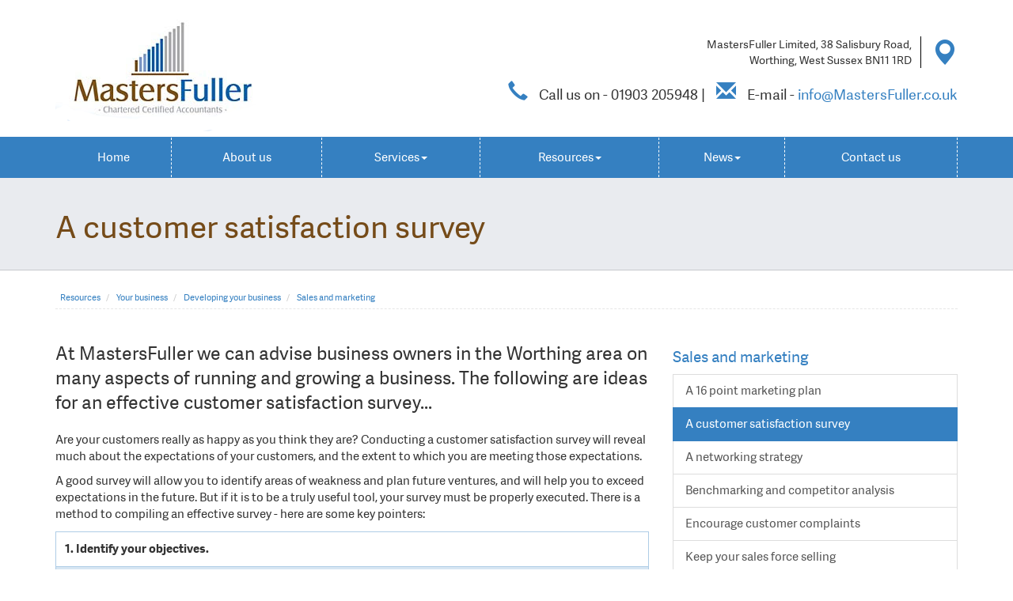

--- FILE ---
content_type: text/html; charset=utf-8
request_url: https://www.mastersfuller.co.uk/resources/your-business/developing-your-business/sales-and-marketing/a-customer-satisfaction-survey
body_size: 14452
content:

<!doctype html>
<!--[if lt IE 7]> <html lang="en-gb" class="no-js lt-ie9 lt-ie8 lt-ie7"> <![endif]-->
<!--[if IE 7]>    <html lang="en-gb" class="no-js lt-ie9 lt-ie8"> <![endif]-->
<!--[if IE 8]>    <html lang="en-gb" class="no-js lt-ie9"> <![endif]-->
<!--[if gt IE 8]><!--> <html lang="en-gb"> <!--<![endif]-->
	<head><meta http-equiv="X-UA-Compatible" content="IE=edge" /><meta charset="utf-8" /><meta name="viewport" content="width=device-width" /><link rel="shortcut icon" href="/favicon.ico" /><link rel="apple-touch-icon" href="/apple-touch-icon.png" />



<script type="speculationrules">
{
  "prerender": [{
    "where": {
      "and": [
        { "href_matches": "/*" },
        { "not": {"selector_matches": ".do-not-prerender"}}
      ]
    },
    "eagerness": "moderate"
  }]
}
</script>
	<link href="/css/styles.css" rel="stylesheet" type="text/css" media="screen" /><link href="/css/print.css" rel="stylesheet" type="text/css" media="print" /><script src="//cdn.clientzone.com/framework/3.0/modernizer/modernizr.custom.2.8.3.min.js"></script><script src="//ajax.googleapis.com/ajax/libs/jquery/3.5.1/jquery.min.js"></script><script src="//cdn.clientzone.com/framework/3.0/bootstrap/bootstrap.min.js"></script><link href="https://www.mastersfuller.co.uk/resources/your-business/developing-your-business/sales-and-marketing/a-customer-satisfaction-survey" rel="canonical" /><title>
	A customer satisfaction survey Worthing : MastersFuller
</title></head>
	<body id="body" class="page-resources page-your-business page-developing-your-business page-sales-and-marketing page-a-customer-satisfaction-survey">
<form method="post" action="/resources/your-business/developing-your-business/sales-and-marketing/a-customer-satisfaction-survey" id="form1">
<div class="aspNetHidden">
<input type="hidden" name="__VIEWSTATE" id="__VIEWSTATE" value="yPAw8xVr2l8DCOfehW8i/esjQDkRox7O15QY4OGpKh40ihuM24Ne6FBw3Ym7EKmjTpQa1wI5yD7NJPUFNuGemozHBrefOP46ij+lrcusTjNJ0H610JZRnVxlA91cdBvAtVtp3nq5kdpBA8KLg+hknrcLb1lHjEJZL0tjkM2y5wePeDO2lcWGAN6QlUBZ4N/pYWB3i6xqmof/Z0ld2LG+xApztNmgwLLjrn1EF3pLmttDPs+wIp6EZKaeYz86NjRjlBSakeS83EkrzeXRsOT+8K6YCZiGHEdXVkZtXzEKowqCQbqir1Uv3BJss7zDDc+44K9GoPNmiW+8Xb4ZZ8eRQhoxK+usmWL6cVpZG+DLlfZ1HEhHUTns/Sb7Vxg5GV1xKWGGzsvyVxn00UGULtfARjmg+WV6OOuGNO0XTNZ7f/LFWzkDpeQlwvO1MF9kjXeasapwcog2qlzZ4KbqPJlAUf5C0y/PEqz25GahsTIZs52tYiH5nNx+ulWO0rABTkD14aVkYvWZl8x85VM50SrfdAw5QfNimT2bop+l4trOkbNWtLud1cUvPrBCrBHUmfF2HIUNZ/YCW3elVtCuaUXdpnNSQ+h29a4p9etRLgJO/wkVprQQNxFNIDavUAgdL7EcZpy7sq2c+OOHmIgH49JUXm1LxFQK67gEqgQ1ydV4YFbvjLRX8DFLvY1UTHLr+gnqXTBjBO2fpHa0W1IV9fnKi/zP6ifdLnxJinM7Me5C0K39bXh5Yt4tuka4Jb/7o7UwIocxYplcjg2LEaTlMjaDx131HeSeNo06BRUVk83SjVcXMWHcEtSfH2bW3Yt+PXnuQfHPRlGtLhvyZRemULw2Lgp0y1oO4eayn4dCvYP5QGUPb+UVUtUYxZPDVLNaWZ5v5g34DlfAH5GXkEFU5oR7u+e+qVSs05daJPyzNVIDGO9RFcT/pivA0ctIjh+ez0wsZm6uBTcwV6WcR6GUDuQxJ+H/xQarfk8kQ2GLsLatG11R95utdZUh0WUMx9TMOK5i0fNyI1JNixJeG2AbVmb16V0Ui9Llhn/[base64]/[base64]/GFR40PV00uzkdAZHk3h4xqpZylH2Ie3HiBZLy0ZqoPz6ERZyA/5IJUxV3ewsWtmT26HUssEgN/dfeY4dRkK6xu2dwGxehKmJXIzIee39SxGSzLZQnENlYgTj8T+wF+n5EOxb4iyIzzzVq9o8bXppnt7PL8XCICWmu7He3mes2kqcBhIJiu6h1EnVLf5Ft1iMaK2R6ooC8VkV2UbPQ3Y9mjuIWx+pzANle+/RWOtjVw/gl8k8U/axikZGaJIw3jRQEZDtV2y7swqCAsv3sSPWAskPWGcfllwhHgkyo5ai8gu0JQIlZLulnXwmglkMJ5RLMhNGnmdrYZqA7RA7oA2yppQu26CANO37rB0+kL/+WFeFw7LD5G49wy7J3cX3p4ze+fseT3iRtqlVZi5nl7OdK1jc+odCaFoqRzTrcGjWbVjhPk7MzhmCYJEkhYhI3ZTwWNgSlv9+KzBX7r0/AuEIKlSF0ce9t2ZyrXoQY4lhCbmaXNPyS8c8HUiNyEKGs5m5AhWTwYKLIDuoZRx/LMbd4pcD39qPiYaAhrD9pVt1+IMP1SJIcvBMhoMVbRYt7WLxHeEFYIuEIW0oZGsc11zZ7QJlY/zSmkpdYAWYvpj1/+60MC32mqj5RTFoU/476V5hO2vmcH6ls5IqU/BXyrCAZii4E2vAGHl+vR8E4rPBJfGjiw1007d30I5Ed4WwcIw6Mwe8xMCDuhHsSV6P7LlANgITLs0W9Ef/3Szs0sG7SQi8wRW48rUMsuH2hX9u3Ze9VxH6DF5tRFS9HCPaPsnuFO2G90tx4/[base64]/IbXCLz1XobUeE5aSEiJP3czdeafGAgYWGbF11SvjaH7ScbtrqgICdBm4ZSa0tHGaiqYSiZrHk1uDUPN3z9pVGvZfg7gQ+JlsoDmFJwlJJ72Z2EUCW17yQryPhLq+TTKNNxiIFXttamTD1JX59Qgyr8hGLsrSi+zEecxl9xCrd+cOz4eCPIgDaffssSGM6/8C87/7QhoGNPvgL5tn1CL/FgsBaQRbmuSKEUXyL2pdaoaBHsA6/dOO+wWPTZ+cdNsoJRkWXet0EhQYPEK5P81pbynu4XPzt5OTLmBnMzZfFUQYoVmWBQq5Cz5LWBHa2wNUqv+9MRetxqyZsbaLqAoAJbAkxCt0/Ci72LveYuWawLncUWs2Gx/UBjNZIVGl78SMGPO742qBvgG9lLsfBHZIM8wN2yAZEadZcWdDp0MN68xD8YVRoQIa21wBiq9lSag5lHgxI3GP1NUBld6C5eIy7/LDLLRSRrrji5lW7ORoY/FG8E8PmM3gO5yy4DcofWjHhDQExCUrstwnD90GrXwEEyg8fUpeuwv6dArogYr0k/rrIa0gQQchdrWajXAjfVrnfiXz4oraT5QAtGxiOZMWbK9tbtjTBkBgJfxTI1SreqZEqg86FO3e0Tmp25nYkW/EEZMbB4UY7AVAg4x6MYH0aIfO7kZ3KpGgwRlMG0NnFf484852xvWTpkAwFaO7OAsI/e2A0EQFN0oarBC4Zbv9xY/XQams7eCRTPmPtg8UoyLxNixOt8p3W2bFCItRYKgzElfK+ZTbscHc8RVzHYkFOmQLaTXWsKrqy0yOL0BEIr/[base64]/QKTJblsdoHhqotluB1o0tzMKBWAzrNenNFu34U7YdSqQJkw/tgVIg1DdOKdHmO+ZXrOP4wLlkEBTSS4Jd8jQs/EUPPcCDjivr5xlhz04hzV9h0YrWSvuBfuXl5dbh8P31aUj3C3NAmPHiThugtHFzaoc2+NzsU0q5j2tessWwYqvcYJP9lFcFS7rshdjFTWeHlR5LHI/kACL0CtdhznbDv2ESxcoI4wCoZfNWlOE8oOqwuyE7I7uekl55suAMPPV4I3wQxuaSmxKedsTuDOtJmE/ghsaAwUQSEtm0cCE/pxNOpTj6pcX3dUAiXhf5Xsvt20YwmTSgs/VwmnLkFUpgy2u1BZzc06dPmQGVFXxVYnlBWkRLpFF7ZCmIsZS9s5hUl6a37tkZYGcAZS759Un3BjHrEAlOLfdefwyXM2qRZp9n8K/FmuC4lIwIUoih/9wFaEqUIhOzJ5RLQf2hMyEHNAC4d/8llorxyYbnB9A4524Wf8cmfpaR0SrYVbFXEvSPm9HdpquP9w9MfJ22DN/9NVJTyBAwIslccz5KIOPem841d0HGpL7m2Xmg/scU3UIL5Tctp9Qdp+Lk/dweZ8U06tN67EjXjGcghFfX+4JLWq/4SgcBhIQtI8NGJ63uiXhpTSo9fGXdYT66uSIsHhB/A0JKx1ezxHOlN53SXMSIE1AlgCXuO9gaz5ADmJQrSoek90oxiMoqSLKPzItc/SOTZ/tMMPEPbOvlSS7lETtVx+CNeRJ3mQeS62BaYLjHxogBT8xm9i5JqtMoIT2zljgOJTntZLLjDRU4CiCoyQJud2RSuXEslQGSWZtDSEDeUOyinPJewMMBUVBfBe26HMYXU/pmmqV/2dHrxB6WVmXCdvB3uRQ01urWoyo+pk/7pIth4GdCMKderq84azSiqI61ve3ALHfA2xIVJNVQdL2O4RFs7jyiurXA+y+0R/Ytq9MqlpQVHqT0PCEtrPrnf/T5Y+fr/U4Lo4V8YpgNrGSiTlnaPgiYh9QmdM0eYg2pyOcpkzroNtu44VxdV7RpHFpx7TksbLkiyt2BmNRMLBMHlPp/84TaL2fSvrOFui+xC5Sulm9u/OiACbwJzzj1VMYRq3bV1dR67/S03OMLE3+QV5g/J/q7PIvAlExXQWG5UCG+sBjCdWPEWVAJooojoSlR3HkCX2fLB2cdt+zdpveT6Xev2hU3QWOmtFqHGO2hp9R8BqFzO+tO9nl5/uQG/[base64]/U3v4viQyodTHXM+uZy200wc0MqGchKenalWTbjDdsvinMP5dl5rE3Ysnh+Q41MWMp2y0JAxCOFdIe3+6N0xLbktofmfz/a2cuUBX5b+q5wBKsu4AVsRRLnvWG5zp7iqZgACHJLRvBdsgJdCAXD1mi1IggPqj+n/E15wPRoZhfwp88wtuN52ziKOkx/noKpDPnu1Jhb8GZ/Z1sM+6XeqIbqt1L9AmfUE1dG8ixfBMwKbtkhZu9PODcfL5xHoS34dzo/EUiJh689rcIpsieYltykAkMu7idnSmNd8OEq6Nq76dtDmUxReFF1adbXnBL9tSG0abxe8Lmek0/8xD3Ui1Ux+PU7Nf/mdIIP6UXDZlA3SsYZCrCKhX57QKYLbzL6VA1GtYVp9Qvi8W9s0WnrraPmyrGDpMpfsZzWZvdsPuIdotIXGY/OMSS20rJUlKnYjPuyrJCiOgQcIBgFWYzy/6/cMfTsNo4FypSrtK5DMiY6YFcCYSJdCpp3wdyOZVmTlCW1Bm2o3llnLGhl9kPtTzXaRLQ4IeEkut/MPyBTHlWMA5aSI5T8Sl7VRkEZY9SJoBZlrHDfD4qzq4/AKZ20XLkusiRgI6j+nGgIX3PzRMb9ayk7aME7esY/Yo7aN54G6bk4oRc6QDPC7N2F8GRwYfKw3Ms5UXHokUng9YhJgGurEGmtRIgVz1J7wPYiRXj510eXRvB0PpHhxa9lYGaMmDwK1ZJFx+RZo9714xp/UvZJFnQkFxt4Uda7stDxOuCjuzv3FQYlzxQneHWHF2bnews4Us+Yp7vFGA9mMXIkbFFn/rrielcVDEZB5L/s1rgS8ShjzWCGPVZh4ttmxNuuQnIJKRwySFe7WEtN7xdxrE7u0kdpPX7uHiJHuoSt/VFGtYEOxEZLvQ/BFa+2m+ekDSA4XMih/6BQ7iToRkT/d0oMRcZK9xDBf2PeAgZXxzL5yYWCHMtwysqqOH5rxR87k6Xe0dNr0nLlRkjmHRXuPV9wath4alHphPtOAIHWPEAKH6WX6tQRlC2tkGuUkCz5lg0AwLc5DK3F/oTMTYl7KPzo6dD2ep2FtNnlJR2QRK07KIT/f4GWbkaCQdNnQoL71HAfxo2Ua9TmxTotZ9+/qTcAOCb4TFwgkc2nT+VRSFSlYUuXmyNmdtpD7m6rjEOmpvJfJbIJdwdLfesg9DRviGOo5Rkqh8hxyLagTXNm82Egtu27t1293R5WODtvpeMFmUcGVqVyhSbYk1gA0ixlY7hs9ViTVW1F1vkpLeEgGvKVlWDYrVaFCPaBfhXiF8ZC3Pe6ETisb7XftY2Th/rXCf0zZ6qngMRlHQUukRgXpGnP4BiA6LqR4xgcCitaIl0U/5VNj2NT0VIhcxe2OSluyipYpph1mjO1q2laXMMqZVZY2zO32LVozmxD3fd+4ROqCKDVclU8Wr9VqLsqXR/ch8dnz6zDGDk4SyqLa4x7LjN3ERYl/UbsIpYqY1FqaegoGTeM4eOSMw9DNFgmL+wQ8st1j6eRkXBlFJpic6uZXoNyQFS4RLE1+bSSUj+KYReQb4rEwcMOu0MdBFcOge6YdL8aSParo6z5/r3baNiUatcdKZuWacm0Oym2aY7yxJEnu86YdTK94RiflGtQXQRPVgCxf1e2JAtlHsV6U+pgR4xUv6RhFbGcf29kiVX1neEfRvJJ7AsMgdxUOXfN/Ke1NhIxBnaCW0326IJjelHrZYIUes8ROQfmERZUpHhf//92UOzFoYkRAgYo/q0CSIIVDF3o1gLhNb2/SD4PDn2/cIKV4iICFtb3fy1AMuP4SMGpfrcOiJXxwb2EFTpKkCNxhVim7o6l3srLJj0Cf0zeSKBS/cd88c8vBgSEzGdTne+05S0NQ0q/bpQEIcHhVG7isxnaopl6BLDfvWQv8Fiv3J27WyBF4762Scd8oxEW/7bgMuM64q0B868JIBqDw/5iO52jBvSLxGoKsxsMopkUWmNxfq2EEpw8Gahorcx0xOuamBuRjS0l3Pri3KeBUrtbZy6USfFFjIe25kFQ+2lD1qyELL4Mw/lBFRHPNGDb5Ebxd91m2MD78juYKLd5jjO9qHuT77oHfJZVS/+tJYrtYINkQzEX0OxQlLhQrfel7g1hJyinOMuSXSg2GKOU7DP2/YPrqUSS4Irf2nu78oXmp8BYxh7ZIhVnrN7+XUY9BsLWNSC2SoXfG5GZoJRY/bKCtKjAF83XyewKt2xkOgyJ+ol8HI/YV+DBESAo8hSk/D4FzWtvvQruzvUp2hMZhBS5LkGAq2CFQoj6hxzO/9zxq+4T5oQlFYIuSBpM9CoepgJXWT//HGBGFxQCK4/v4VOahZIGRJ41UzYQUPpl/eoo45FNRkjVaOCPQz2M8Rx2h+20XdMLDPJILgVuOklDobavUgC2UPVy6EqgX9Y3Eza" />
</div>
<!-- IE6 warning and Accessibility links -->
        <div class="container">
	<div class="access-links">
	<h2 id="page-top">Accessibility links</h2>
	<ul>
		<li><a href="#skip-to-content" title="">Skip to content</a></li>
		<li><a href="/accessibility" title="">Accessibility Help</a></li>
	</ul>
</div>
	<div class="browser-wrap">
    <div class="chromeframe" style="display: none;">
        <p>You are using an outdated browser. <a href="https://browse-better.com/">Upgrade your browser today</a> for a better experience of this site and many others.</p>
    </div>

    <!--[if IE]> 
        <div class="chromeframe-ie">
            <p>You are using an outdated browser. <a href="https://browse-better.com/">Upgrade your browser today</a> for a better experience of this site and many others.</p>
        </div>
        <div class="small">
            <p>If you are having trouble viewing this website and would like some information please contact us on the details below...</p>
            <p>Tel: 01903 205948</p>
            <p>Email: <a href="mailto:info@MastersFuller.co.uk">info@MastersFuller.co.uk</a></p>
            <p>Address: <span itemscope itemtype="http://schema.org/AccountingService" class="address-mini">MastersFuller Limited, 
<span itemprop="address" itemscope itemtype="http://schema.org/PostalAddress">
<span itemprop="streetAddress">38 Salisbury Road</span>, <span itemprop="addressLocality"> Worthing</span>, <span itemprop="addressRegion">West Sussex</span> <span itemprop="postalCode"> BN11 1RD</span>
</span>
</span></p>
        </div>
    <![endif]-->
</div>
	</div>
        <!-- / IE6 warning and Accessibility links -->
        <div class="site-wrap">
            <!-- <div class="container site-wrap">  -->
            <!-- use container if you would like to contain the site and possibly add a border to the main content area -->
            <header class="site-header-wrap">
                <div class="container">
                    <div class="row">
                        <div class="col-sm-4 col-xs-12">
                            <a href="/" title="MastersFuller Limited - Accountants in Worthing" id="print-logo">
                                <img src="/img/logo.png" alt="MastersFuller Limited logo" id="logo" class="img-responsive">
                            </a>
                        </div>
                        <div class="col-sm-8 col-xs-12">
                            <div class="details">
                                <div class="address-outer">
                                    <address>
										<span itemscope itemtype="http://schema.org/AccountingService" class="address-mini">MastersFuller Limited, 
<span itemprop="address" itemscope itemtype="http://schema.org/PostalAddress">
<span itemprop="streetAddress">38 Salisbury Road</span>, <span itemprop="addressLocality"> Worthing</span>, <span itemprop="addressRegion">West Sussex</span> <span itemprop="postalCode"> BN11 1RD</span>
</span>
</span>
										<span class="glyphicon glyphicon-map-marker"></span></address>
                                </div>
                                <p>
                                    <span class="tel">
                                        <span class="glyphicon glyphicon-earphone"></span>&nbsp;<span>Call us on -</span> 01903 205948</span>
                                    |
                                    <span class="email"><span class="glyphicon glyphicon-envelope"></span>&nbsp;<span>E-mail - </span><a href="mailto:info@MastersFuller.co.uk">info@MastersFuller.co.uk</a></span></p>
                            </div>
                        </div>
                    </div>
                </div>
                <nav>
  <div class="navbar navbar-default"><div class="container"><div class="navbar-header"><button type="button" class="navbar-toggle" data-toggle="collapse" data-target=".navbar-collapse"><span class="icon-bar"></span><span class="icon-bar"></span><span class="icon-bar"></span><span class="burger-menu-title">MENU</span></button></div><div class="navbar-collapse collapse">
<ul data-cmsnoindex="true" class="nav navbar-nav">
<li><a target="_self" title="Home" href="/">Home</a></li>
<li><a target="_self" title="About us" href="/about-us">About us</a></li>
<li class="dropdown">
<a class="dropdown-toggle" data-toggle="dropdown"  href="#" title="Services" target="_self">Services<b class="caret"></b></a>
<ul class="dropdown-menu">
<li><a target="_self" title="Overview" href="/services/">Overview</a></li>
<li><a target="_self" title="Accounting Services" href="/services/accounting-services">Accounting Services</a></li>
<li><a target="_self" title="Auditing" href="/services/auditing">Auditing</a></li>
<li><a target="_self" title="Business Support" href="/services/business-support">Business Support</a></li>
<li><a target="_self" title="Company Secretarial" href="/services/company-secretarial">Company Secretarial</a></li>
<li><a target="_self" title="Corporate Finance" href="/services/corporate-finance">Corporate Finance</a></li>
<li><a target="_self" title="Wealth Management" href="/services/wealth-management">Wealth Management</a></li>
</ul>
</li>
<li class="dropdown">
<a class="dropdown-toggle" data-toggle="dropdown"  href="#" title="Resources" target="_self">Resources<b class="caret"></b></a>
<ul class="dropdown-menu">
<li><a target="_self" title="Overview" href="/resources/">Overview</a></li>
<li><a target="_self" title="Your business" href="/resources/your-business">Your business</a></li>
<li><a target="_self" title="Your money" href="/resources/your-money">Your money</a></li>
<li><a target="_self" title="Tax information" href="/resources/tax-information">Tax information</a></li>
<li><a target="_self" title="Tax strategies" href="/resources/tax-strategies">Tax strategies</a></li>
<li><a target="_self" title="Interactive tools" href="/resources/interactive-tools">Interactive tools</a></li>
</ul>
</li>
<li class="dropdown">
<a class="dropdown-toggle" data-toggle="dropdown"  href="#" title="News" target="_self">News<b class="caret"></b></a>
<ul class="dropdown-menu">
<li><a target="_self" title="Overview" href="/news/">Overview</a></li>
<li><a target="_self" title="Business News" href="/news/business-news">Business News</a></li>
<li><a target="_self" title="Hot Topics" href="/news/hot-topics">Hot Topics</a></li>
</ul>
</li>
<li><a target="_self" title="Contact us" href="/contact-us">Contact us</a></li>
</ul>
 </div></div></div>
</nav>
            </header>
            
            <!-- Skip to content link - place just before main content! -->
            <a name="skip-to-content" class="skip-to-content"></a>
            <!-- / Skip to content link -->
            
                <div class="page-title-wrap">
                    <div class="container">
                        <div class="row">
                            <div class="col-sm-12">
                                <h1>A customer satisfaction survey</h1>
                            </div>
                        </div>
                    </div>
                </div>
            
            
                <div class="container">
                    
<accsys_noindex>

        <ol class="breadcrumb">
    
        <li >
        
         <a href='/resources' title='Resources' target="_self">Resources</a>
        </li>
    
        <li >
        
         <a href='/resources/your-business' title='Your business' target="_self">Your business</a>
        </li>
    
        <li >
        
         <a href='/resources/your-business/developing-your-business' title='Developing your business' target="_self">Developing your business</a>
        </li>
    
        <li >
        
         <a href='/resources/your-business/developing-your-business/sales-and-marketing' title='Sales and marketing' target="_self">Sales and marketing</a>
        </li>
    
        </ol>
    
</accsys_noindex>

                </div>
            
            <div class="site-main-content-wrap">
                <div class="container">
                    <div class="row">
                        <div class="container">
    <div class="row">
        <div class="col-sm-8 col-xs-12">
            
<p class="opening-para">At MastersFuller we can advise business owners in the Worthing area on many aspects of running and growing a business. The following are ideas for an effective customer satisfaction survey...</p>


<p class="secondary-opening-para">Are your customers really as happy as you think they are? Conducting a customer satisfaction survey will reveal much about the expectations of your customers, and the extent to which you are meeting those expectations.</p>
<p>A good survey will allow you to identify areas of weakness and plan future ventures, and will help you to exceed expectations in the future. But if it is to be a truly useful tool, your survey must be properly executed. There is a method to compiling an effective survey - here are some key pointers:</p>
<dl class="dl-content">
<dt>1. Identify your objectives.</dt>
<dd>This is essential. Don't just begin with a series of vague questions. Think about what you are hoping to learn from the process. Construct a series of hypotheses and use the survey to test them. Matching your questions directly to your objectives will ensure that you get effective results.</dd>
<dt>2. Construct your questions carefully</dt>
<dd>When writing each question, think about what you want to learn from it and tailor the question accordingly. For example, open-ended questions such as 'what do you like most about <em>x</em>?' allow for detailed individual responses, which can be of great value in identifying specific issues. On the other hand, if you want to compile statistics and comparative analyses, multiple-choice 'ranking' questions are better.</dd>
<dt>3. Consider your target audience</dt>
<dd>Think about the people who will complete the survey. Make sure you phrase the questions appropriately. If you want really representative results, you must make the survey appeal to as wide a range of people as possible.</dd>
<dt>4. Keeping the survey short and simple</dt>
<dd>A clear style, and an expected completion time of under 10 minutes will encourage more people to respond.</dd>
<dt>5. Make it positive</dt>
<dd>The purpose of the survey is to allow for positive development. Don't focus too much on negatives: give customers a chance to say what they like, as well as what they may not, and to voice any suggestions. Your customers will appreciate the fact that their opinions and ideas count.</dd>
<dt>6. Offer an incentive</dt>
<dd>A prize draw or some form of discount will encourage more people to complete the survey.</dd>
<dt>7. Follow up</dt>
<dd>Once you have the feedback you need, make sure you act upon it! One of the values of a survey is its ability to monitor performance over time. Before you begin the survey, you should plan how you are going to deal with the results. Regular surveys over time will allow you to assess the effectiveness of any changes that are made.</dd>
</dl>
<p><strong>Remember, a reasonably satisfied customer is not necessarily a loyal customer. Knowing the difference between satisfaction and <em>total</em> satisfaction will help you to encourage customer loyalty and allow your business to compete effectively. Anticipating problems, rather than reacting to them, is the key.</strong></p>
<h2>Customer Survey Tips</h2>
<h3>Traps to Avoid</h3>
<dl class="dl-content">
<dt>1. Leading your customers</dt>
<dd>Take care not to lead the customer into a particular response by means of an accumulation of questions on a given subject: vary your topics.</dd>
<dt>2. Vague questions</dt>
<dd>Make your questions as simple as possible: for example, if you ask a question regarding the 'quality' of customer service, define what you mean by that, as a customer may have a different interpretation of 'quality'</dd>
</dl>
<h3>What should you cover?</h3>
<p>Here are some examples of the kinds of subjects you may want to feature in your survey.</p>
<ul>
<li>Image of company</li>
<li>Place in the market</li>
<li>Range of goods and services available</li>
<li>Value for money</li>
<li>Performance of product</li>
<li>Ease of use (from order to delivery)</li>
<li>Comparison with others on the market</li>
<li>Staff attitude (friendly/knowledgeable)</li>
<li>Handling of queries (quickly/effectively)</li>
</ul>
<p>Depending on your objectives, you may want to go into more detail with some subjects than with others. A survey that is focused on evaluating customer service may want to ask specific questions about a customer's experience, such as how many times they have contacted the company.</p>
<h3>Question types</h3>
<p>Here are two common types of question. Don't simply stick to one format: instead, use the question most likely to give you the information you want.</p>
<dl class="dl-content">
<dt>1. Rating:</dt>
<dd>eg. How would you rate the company's customer service?</dd>
<dd>
<ul>
<li>Excellent</li>
<li>Very good</li>
<li>Average</li>
<li>Below average</li>
<li>Poor</li>
</ul>
</dd>
<dt>2. Open-ended:</dt>
<dd>e.g. How could the company improve customer service?</dd>
<dd>A combination of different question types can be complementary. For example, you could first ask how importantly they rank a particular issue, then ask for detailed feedback.</dd>
</dl>
<p class="closing-para">If you are in the Worthing area and are looking for support and advice from a team of professional accountants and business advisers, <a href="/contact-us" title="Contact us">contact</a> MastersFuller.</p>


        </div>
        <div class="col-sm-4 col-xs-12">
            <nav>
  <div class="content-page-nav-list-wrap"><h4><a href="/resources/your-business/developing-your-business/sales-and-marketing">Sales and marketing</a></h4>
<div class="list-group">
<a class="list-group-item" title="A 16 point marketing plan" target="_self" href="/resources/your-business/developing-your-business/sales-and-marketing/a-16-point-marketing-plan">A 16 point marketing plan</a>
<a class="list-group-item active" title="A customer satisfaction survey" target="_self" href="/resources/your-business/developing-your-business/sales-and-marketing/a-customer-satisfaction-survey">A customer satisfaction survey</a>
<a class="list-group-item" title="A networking strategy" target="_self" href="/resources/your-business/developing-your-business/sales-and-marketing/a-networking-strategy">A networking strategy</a>
<a class="list-group-item" title="Benchmarking and competitor analysis" target="_self" href="/resources/your-business/developing-your-business/sales-and-marketing/benchmarking-and-competitor-analysis">Benchmarking and competitor analysis</a>
<a class="list-group-item" title="Encourage customer complaints" target="_self" href="/resources/your-business/developing-your-business/sales-and-marketing/encourage-customer-complaints">Encourage customer complaints</a>
<a class="list-group-item" title="Keep your sales force selling" target="_self" href="/resources/your-business/developing-your-business/sales-and-marketing/keep-your-sales-force-selling">Keep your sales force selling</a>
<a class="list-group-item" title="Marketing versus selling" target="_self" href="/resources/your-business/developing-your-business/sales-and-marketing/marketing-versus-selling">Marketing versus selling</a>
<a class="list-group-item" title="When the customer is not right" target="_self" href="/resources/your-business/developing-your-business/sales-and-marketing/when-the-customer-is-not-right">When the customer is not right</a>
<a class="list-group-item" title="Your customers' experience" target="_self" href="/resources/your-business/developing-your-business/sales-and-marketing/your-customers-experience">Your customers' experience</a>
</div>
</div>
</nav>
			<div class="cta cta-secondary push-top">
					<a href="/registration/register" data-path-hover="m 180,180 -180,0 L 0,0 180,0 z">
						<svg viewbox="0 0 178 200" preserveaspectratio="none">
							<path d="M 180,160 0,218 0,0 180,0 z"></path>
						</svg>
						<div class="text-wrap">
							<h3 class="cta-heading">Register</h3>
							<p class="cta-description">Why not register to receive our Monthly Newswire? Once a month we'll send you an email packed full of essential business news and handy tax tips to help save you money.</p>
							<p class="cta-description">Sign up »</p>
						</div>
					</a>
				</div>
        </div>
    </div>
</div>
                    </div>
                </div>
            </div>
            <!--/end site-main-content-wrap -->
            <footer class="site-footer-wrap">
                <div class="container">
                    <div class="row">
                        <div class="col-sm-7 col-md-9">
                            <p class="mini-site-map">
                                <span id="minisitemapwidget">
  <a href="/home" title="Home" target="_self">Home</a> | <a href="/about-us" title="About us" target="_self">About us</a> | <a href="/contact-us" title="Contact us" target="_self">Contact us</a> | <a href="/accessibility" title="Accessibility" target="_self">Accessibility</a> | <a href="/disclaimer" title="Disclaimer" target="_self">Disclaimer</a> | <a href="/help" title="Help" target="_self">Help</a> | <a href="/site-map" title="Site map" target="_self">Site map</a> | </span>
                            </p>
                            <p>&COPY; 2025 MastersFuller Limited. All rights reserved.</p>
                           
                            <p>
                                <small>MastersFuller is the trading name of MastersFuller Limited. | Registered number 6522937 | Registered in England.</small>
                            </p>
							<p>
                                <small>Registered office: 38 Salisbury Road, Worthing, West Sussex, BN11 1RD.</small>
                            </p>
                        </div>
                        <div class="col-sm-5 col-md-3">
                            <div class="cookies-wrap">
                                <small>We use cookies on this website, you can find <a href="/disclaimer#cookies">more information about cookies here</a>.</small>
                            </div>
                        </div>
                    </div>
                </div>
            </footer>
        </div>
        <!--/end site-wrap -->
        <!-- Scripts go here -->
        <script src="//cdn.clientzone.com/framework/3.0/scripts/placeholder.min.js"></script>
        <script src="/scripts/snap.svg-min.js"></script>
        <script src="/scripts/scripts.js"></script>
        <script src="//use.typekit.net/wuk0yut.js"></script>
        <script>try{Typekit.load();}catch(e){}</script>
<!--[if lt IE 9]>
      <script src="//cdn.clientzone.com/framework/3.0/Bootstrap/respond.min.js"></script>
    <![endif]-->
        <script type="text/javascript">
        (function(i,s,o,g,r,a,m){i['GoogleAnalyticsObject']=r;i[r]=i[r]||function(){
        (i[r].q=i[r].q||[]).push(arguments)},i[r].l=1*new Date();a=s.createElement(o),
        m=s.getElementsByTagName(o)[0];a.async=1;a.src=g;m.parentNode.insertBefore(a,m)
        })(window,document,'script','//www.google-analytics.com/analytics.js','ga');

        ga('create', 'UA-11391357-45', 'auto');
        ga('send', 'pageview');
      </script>
        
        <script type='application/ld+json'> 
{
  "@context": "https://www.schema.org",
  "@type": "AccountingService",
  "name": "MastersFuller Limited",
  "url": "https://www.mastersfuller.co.uk/resources/your-business/developing-your-business/sales-and-marketing/a-customer-satisfaction-survey",
  "logo": "https://www.mastersfuller.co.uk/img/logo.png",
  "image": "https://www.mastersfuller.co.uk/img/logo.png",
  "description": "MastersFuller Limited are a chartered certified accountancy firm based in Worthing, West Sussex, with clients across the region.",
  "priceRange": "&pound;&pound;&pound;",
  "address": {
    "@type": "PostalAddress",
    "streetAddress": "38 Salisbury Road",
    "addressLocality": "Worthing",
    "addressRegion": "West Sussex",
    "postalCode": "BN11 1RD",
    "addressCountry": "GB",
	"telephone": "01903 205948"

  },
  "geo": {
    "@type": "GeoCoordinates",
    "latitude": "50.81356",
    "longitude": "-0.37472"
  },
  "hasMap": "https://www.google.co.uk/maps/place/Mastersfuller+Ltd/@50.8135604,-0.3746917,17z",
  "openingHours": "Mo, Tu, We, Th, Fr 09:00-17:00",
  "contactPoint": {
    "@type": "ContactPoint",
    "telephone": "01903 205948",
    "contactType": "Customer Support"
  }
}
</script>



<script type="application/ld+json">
{ "@context" : "https://schema.org",
  "@type" : "Organization",
  "name" : "MastersFuller Limited",
  "legalName" : "MastersFuller Limited",
  "url" : "https://www.mastersfuller.co.uk",
  "sameAs" : [ "https://find-and-update.company-information.service.gov.uk/company/06522937",
"https://www.accaglobal.com/gb/en/member/find-an-accountant/find-firm/results/details.html?isocountry=GB&location=worthing&country=UK&firmnamemastersfuller+ltd=&organisationid=ACCA&hid=&pagenumber=2&resultsperpage=5&requestcount=1&advisorid=8000521"] 
}
</script>

<script type="application/ld+json">
    {
      "@context" : "https://schema.org",
      "@type" : "WebSite",
      "name" : "MastersFuller Limited",
       "alternateName": ["MastersFuller Chartered Certified Accountants",
       "MastersFuller",
       "MastersFuller Accountants"],
      "url" : "https://www.mastersfuller.co.uk"
    }
  </script>
<div class="aspNetHidden">

	<input type="hidden" name="__VIEWSTATEGENERATOR" id="__VIEWSTATEGENERATOR" value="0A2F40C0" />
</div></form>
<!-- Pre-EndBody -->
</body>
</html>


--- FILE ---
content_type: text/plain
request_url: https://www.google-analytics.com/j/collect?v=1&_v=j102&a=1633538193&t=pageview&_s=1&dl=https%3A%2F%2Fwww.mastersfuller.co.uk%2Fresources%2Fyour-business%2Fdeveloping-your-business%2Fsales-and-marketing%2Fa-customer-satisfaction-survey&ul=en-us%40posix&dt=A%20customer%20satisfaction%20survey%20Worthing%20%3A%20MastersFuller&sr=1280x720&vp=1280x720&_u=IEBAAEABAAAAACAAI~&jid=441101972&gjid=145707495&cid=292455732.1765117512&tid=UA-11391357-45&_gid=960482613.1765117512&_r=1&_slc=1&z=1509018228
body_size: -452
content:
2,cG-E8WHKD29CX

--- FILE ---
content_type: application/javascript
request_url: https://www.mastersfuller.co.uk/scripts/snap.svg-min.js
body_size: 26287
content:
!function(n){var r,i,o="0.4.2",e="hasOwnProperty",f=/[\.\/]/,s="*",h=function(){},c=function(n,t){return n-t},u={n:{}},t=function(n,u){var e,y;n=String(n);var f,p=i,a=Array.prototype.slice.call(arguments,2),o=t.listeners(n),l=0,h=[],v={},s=[],w=r;for(r=n,i=0,e=0,y=o.length;y>e;e++)"zIndex"in o[e]&&(h.push(o[e].zIndex),o[e].zIndex<0&&(v[o[e].zIndex]=o[e]));for(h.sort(c);h[l]<0;)if(f=v[h[l++]],s.push(f.apply(u,a)),i)return i=p,s;for(e=0;y>e;e++)if(f=o[e],"zIndex"in f)if(f.zIndex==h[l]){if(s.push(f.apply(u,a)),i)break;do if(l++,f=v[h[l]],f&&s.push(f.apply(u,a)),i)break;while(f)}else v[f.zIndex]=f;else if(s.push(f.apply(u,a)),i)break;return i=p,r=w,s.length?s:null};t._events=u;t.listeners=function(n){for(var t,a,o,r,y,h,p=n.split(f),e=u,c=[e],l=[],i=0,v=p.length;v>i;i++){for(h=[],r=0,y=c.length;y>r;r++)for(e=c[r].n,a=[e[p[i]],e[s]],o=2;o--;)t=a[o],t&&(h.push(t),l=l.concat(t.f||[]));c=h}return l};t.on=function(n,t){if(n=String(n),"function"!=typeof t)return function(){};for(var e=n.split(f),i=u,r=0,o=e.length;o>r;r++)i=i.n,i=i.hasOwnProperty(e[r])&&i[e[r]]||(i[e[r]]={n:{}});for(i.f=i.f||[],r=0,o=i.f.length;o>r;r++)if(i.f[r]==t)return h;return i.f.push(t),function(n){+n==+n&&(t.zIndex=+n)}};t.f=function(n){var i=[].slice.call(arguments,1);return function(){t.apply(null,[n,null].concat(i).concat([].slice.call(arguments,0)))}};t.stop=function(){i=1};t.nt=function(n){return n?new RegExp("(?:\\.|\\/|^)"+n+"(?:\\.|\\/|$)").test(r):r};t.nts=function(){return r.split(f)};t.off=t.unbind=function(n,i){var r,h,a,c,p,o,w,v,l,y;if(!n)return t._events=u={n:{}},void 0;for(v=n.split(f),l=[u],c=0,p=v.length;p>c;c++)for(o=0;o<l.length;o+=a.length-2){if(a=[o,1],r=l[o].n,v[c]!=s)r[v[c]]&&a.push(r[v[c]]);else for(h in r)r[e](h)&&a.push(r[h]);l.splice.apply(l,a)}for(c=0,p=l.length;p>c;c++)for(r=l[c];r.n;){if(i){if(r.f){for(o=0,w=r.f.length;w>o;o++)if(r.f[o]==i){r.f.splice(o,1);break}r.f.length||delete r.f}for(h in r.n)if(r.n[e](h)&&r.n[h].f){for(y=r.n[h].f,o=0,w=y.length;w>o;o++)if(y[o]==i){y.splice(o,1);break}y.length||delete r.n[h].f}}else{delete r.f;for(h in r.n)r.n[e](h)&&r.n[h].f&&delete r.n[h].f}r=r.n}};t.once=function(n,i){var r=function(){return t.unbind(n,r),i.apply(this,arguments)};return t.on(n,r)};t.version=o;t.toString=function(){return"You are running Eve "+o};"undefined"!=typeof module&&module.exports?module.exports=t:"undefined"!=typeof define?define("eve",[],function(){return t}):n.eve=t}(this),function(n,t){"function"==typeof define&&define.amd?define(["eve"],function(i){return t(n,i)}):t(n,n.eve)}(this,function(n,t){var i=function(t){var r={},u=n.requestAnimationFrame||n.webkitRequestAnimationFrame||n.mozRequestAnimationFrame||n.oRequestAnimationFrame||n.msRequestAnimationFrame||function(n){setTimeout(n,16)},e=Array.isArray||function(n){return n instanceof Array||"[object Array]"==Object.prototype.toString.call(n)},o=0,s="M"+(+new Date).toString(36),h=function(){return s+(o++).toString(36)},c=Date.now||function(){return+new Date},l=function(n){var t=this,i;if(null==n)return t.s;i=t.s-n;t.b+=t.dur*i;t.B+=t.dur*i;t.s=n},a=function(n){var t=this;return null==n?t.spd:(t.spd=n,void 0)},v=function(n){var t=this;return null==n?t.dur:(t.s=t.s*n/t.dur,t.dur=n,void 0)},y=function(){var n=this;delete r[n.id];t("mina.stop."+n.id,n)},p=function(){var n=this;n.pdif||(delete r[n.id],n.pdif=n.get()-n.b)},w=function(){var n=this;n.pdif&&(n.b=n.get()-n.pdif,delete n.pdif,r[n.id]=n)},f=function(){var h=0,o,s,n,c,i,l;for(o in r)if(r.hasOwnProperty(o)){if(n=r[o],c=n.get(),h++,n.s=(c-n.b)/(n.dur/n.spd),n.s>=1&&(delete r[o],n.s=1,h--,function(n){setTimeout(function(){t("mina.finish."+n.id,n)})}(n)),e(n.start))for(s=[],i=0,l=n.start.length;l>i;i++)s[i]=+n.start[i]+(n.end[i]-n.start[i])*n.easing(n.s);else s=+n.start+(n.end-n.start)*n.easing(n.s);n.set(s)}h&&u(f)},i=function(n,t,e,o,s,c,b){var d={id:h(),start:n,end:t,b:e,s:0,dur:o-e,spd:1,get:s,set:c,easing:b||i.linear,status:l,speed:a,duration:v,stop:y,pause:p,resume:w},g,k;r[d.id]=d;k=0;for(g in r)if(r.hasOwnProperty(g)&&(k++,2==k))break;return 1==k&&u(f),d};return i.time=c,i.getById=function(n){return r[n]||null},i.linear=function(n){return n},i.easeout=function(n){return Math.pow(n,1.7)},i.easein=function(n){return Math.pow(n,.48)},i.easeinout=function(n){if(1==n)return 1;if(0==n)return 0;var i=.48-n/1.04,r=Math.sqrt(.1734+i*i),u=r-i,e=Math.pow(Math.abs(u),1/3)*(0>u?-1:1),f=-r-i,o=Math.pow(Math.abs(f),1/3)*(0>f?-1:1),t=e+o+.5;return 3*(1-t)*t*t+t*t*t},i.backin=function(n){if(1==n)return 1;var t=1.70158;return n*n*((t+1)*n-t)},i.backout=function(n){if(0==n)return 0;n-=1;var t=1.70158;return n*n*((t+1)*n+t)+1},i.elastic=function(n){return n==!!n?n:Math.pow(2,-10*n)*Math.sin((n-.075)*2*Math.PI/.3)+1},i.bounce=function(n){var i,r=7.5625,t=2.75;return 1/t>n?i=r*n*n:2/t>n?(n-=1.5/t,i=r*n*n+.75):2.5/t>n?(n-=2.25/t,i=r*n*n+.9375):(n-=2.625/t,i=r*n*n+.984375),i},n.mina=i,i}("undefined"==typeof t?function(){}:t),r=function(){function r(n,t){if(n){if(n.tagName)return o(n);if(n instanceof v)return n;if(null==t)return n=e.doc.querySelector(n),o(n)}return n=null==n?"100%":n,t=null==t?"100%":t,new d(n,t)}function u(n,t){var i,r;if(t){if("string"==typeof n&&(n=u(n)),"string"==typeof t)return"xlink:"==t.substring(0,6)?n.getAttributeNS(yi,t.substring(6)):"xml:"==t.substring(0,4)?n.getAttributeNS(ft,t.substring(4)):n.getAttribute(t);for(i in t)t[l](i)&&(r=c(t[i]),r?"xlink:"==i.substring(0,6)?n.setAttributeNS(yi,i.substring(6),r):"xml:"==i.substring(0,4)?n.setAttributeNS(ft,i.substring(4),r):n.setAttribute(i,r):n.removeAttribute(i))}else n=e.doc.createElementNS(ft,n);return n}function f(n,t){return t=c.prototype.toLowerCase.call(t),"finite"==t?isFinite(n):"array"==t&&(n instanceof Array||Array.isArray&&Array.isArray(n))?!0:"null"==t&&null===n||t==typeof n&&null!==n||"object"==t&&n===Object(n)||li.call(n).slice(8,-1).toLowerCase()==t}function kt(n){var i,t;if("function"==typeof n||Object(n)!==n)return n;i=new n.constructor;for(t in n)n[l](t)&&(i[t]=kt(n[t]));return i}function tr(n,t){for(var i=0,r=n.length;r>i;i++)if(n[i]===t)return n.push(n.splice(i,1)[0])}function tt(n,t,i){function r(){var o=Array.prototype.slice.call(arguments,0),u=o.join("???"),f=r.cache=r.cache||{},e=r.count=r.count||[];return f[l](u)?(tr(e,u),i?i(f[u]):f[u]):(e.length>=1e3&&delete f[e.shift()],e.push(u),f[u]=n.apply(t,o),i?i(f[u]):f[u])}return r}function st(n,t,i,r,u,f){if(null==u){var e=n-i,o=t-r;return e||o?(180+180*s.atan2(-o,-e)/vt+360)%360:0}return st(n,t,u,f)-st(i,r,u,f)}function ot(n){return n%360*vt/180}function ht(n){return 180*n/vt%360}function b(n,t,i,r,u,f){return null==t&&"[object SVGMatrix]"==li.call(n)?(this.a=n.a,this.b=n.b,this.c=n.c,this.d=n.d,this.e=n.e,this.f=n.f,void 0):(null!=n?(this.a=+n,this.b=+t,this.c=+i,this.d=+r,this.e=+u,this.f=+f):(this.a=1,this.b=0,this.c=0,this.d=1,this.e=0,this.f=0),void 0)}function ct(n){var t=[];return n=n.replace(/(?:^|\s)(\w+)\(([^)]+)\)/g,function(n,i,r){return r=r.split(/\s*,\s*|\s+/),"rotate"==i&&1==r.length&&r.push(0,0),"scale"==i&&(2==r.length&&r.push(0,0),1==r.length&&r.push(r[0],0,0)),"skewX"==i?t.push(["m",1,0,s.tan(ot(r[0])),1,0,0]):"skewY"==i?t.push(["m",1,s.tan(ot(r[0])),0,1,0,0]):t.push([i.charAt(0)].concat(r)),n}),t}function dt(n,t){var v=ki(n),r=new b,a,y;if(v)for(a=0,y=v.length;y>a;a++){var p,w,o,s,u,i=v[a],f=i.length,h=c(i[0]).toLowerCase(),l=i[0]!=h,e=l?r.invert():0;"t"==h&&2==f?r.translate(i[1],0):"t"==h&&3==f?l?(p=e.x(0,0),w=e.y(0,0),o=e.x(i[1],i[2]),s=e.y(i[1],i[2]),r.translate(o-p,s-w)):r.translate(i[1],i[2]):"r"==h?2==f?(u=u||t,r.rotate(i[1],u.x+u.width/2,u.y+u.height/2)):4==f&&(l?(o=e.x(i[2],i[3]),s=e.y(i[2],i[3]),r.rotate(i[1],o,s)):r.rotate(i[1],i[2],i[3])):"s"==h?2==f||3==f?(u=u||t,r.scale(i[1],i[f-1],u.x+u.width/2,u.y+u.height/2)):4==f?l?(o=e.x(i[2],i[3]),s=e.y(i[2],i[3]),r.scale(i[1],i[1],o,s)):r.scale(i[1],i[1],i[2],i[3]):5==f&&(l?(o=e.x(i[3],i[4]),s=e.y(i[3],i[4]),r.scale(i[1],i[2],o,s)):r.scale(i[1],i[2],i[3],i[4])):"m"==h&&7==f&&r.add(i[1],i[2],i[3],i[4],i[5],i[6])}return r}function gt(n,t){var u,i;if(null==t){if(u=!0,t="linearGradient"==n.type||"radialGradient"==n.type?n.node.getAttribute("gradientTransform"):"pattern"==n.type?n.node.getAttribute("patternTransform"):n.node.getAttribute("transform"),!t)return new b;t=ct(t)}else t=r._.rgTransform.test(t)?c(t).replace(/\.{3}|\u2026/g,n._.transform||w):ct(t),f(t,"array")&&(t=r.path?r.path.toString.call(t):c(t)),n._.transform=t;return i=dt(t,n.getBBox(1)),u?i:(n.matrix=i,void 0)}function p(n){var t=r._.someDefs;if(t&&di(t.ownerDocument.documentElement,t))return t;var u=n.node.ownerSVGElement&&o(n.node.ownerSVGElement)||n.node.parentNode&&o(n.node.parentNode)||r.select("svg")||r(0,0),f=u.select("defs"),i=null==f?!1:f.node;return i||(i=h("defs",u.node).node),r._.someDefs=i,i}function ni(n,t,i){function f(n){return null==n?w:n==+n?n:(u(o,{width:n}),o.getBBox().width)}function e(n){return null==n?w:n==+n?n:(u(o,{height:n}),o.getBBox().height)}function r(r,u){null==t?s[r]=u(n.attr(r)):r==t&&(s=u(null==i?n.attr(r):i))}var h=p(n),s={},o=h.querySelector(".svg---mgr");switch(o||(o=u("rect"),u(o,{width:10,height:10,"class":"svg---mgr"}),h.appendChild(o)),n.type){case"rect":r("rx",f);r("ry",e);case"image":r("width",f);r("height",e);case"text":r("x",f);r("y",e);break;case"circle":r("cx",f);r("cy",e);r("r",f);break;case"ellipse":r("cx",f);r("cy",e);r("rx",f);r("ry",e);break;case"line":r("x1",f);r("x2",f);r("y1",e);r("y2",e);break;case"marker":r("refX",f);r("markerWidth",f);r("refY",e);r("markerHeight",e);break;case"radialGradient":r("fx",f);r("fy",e);break;case"tspan":r("dx",f);r("dy",e);break;default:r(t,f)}return s}function ti(n){var r;f(n,"array")||(n=Array.prototype.slice.call(arguments,0));for(var t=0,u=0,i=this.node;this[t];)delete this[t++];for(t=0;t<n.length;t++)"set"==n[t].type?n[t].forEach(function(n){i.appendChild(n.node)}):i.appendChild(n[t].node);for(r=i.childNodes,t=0;t<r.length;t++)this[u++]=o(r[t]);return this}function v(n){var i,r,t;if(n.snap in et)return et[n.snap];r=this.id=pt();try{i=n.ownerSVGElement}catch(u){}if(this.node=n,i&&(this.paper=new d(i)),this.type=n.tagName,this.anims={},this._={transform:[]},n.snap=r,et[r]=this,"g"==this.type){this.add=ti;for(t in d.prototype)d.prototype[l](t)&&(this[t]=d.prototype[t])}}function ii(n){for(var t,i=0,r=n.length;r>i;i++)if(t=t||n[i])return t}function k(n){this.node=n}function h(n,t){var r=u(n),i;return t.appendChild(r),i=o(r),i.type=n,i}function d(n,t){var i,r,f,s=d.prototype,o;if(n&&"svg"==n.tagName){if(n.snap in et)return et[n.snap];i=new v(n);r=n.getElementsByTagName("desc")[0];f=n.getElementsByTagName("defs")[0];r||(r=u("desc"),r.appendChild(e.doc.createTextNode("Created with Snap")),i.node.appendChild(r));f||(f=u("defs"),i.node.appendChild(f));i.defs=f;for(o in s)s[l](o)&&(i[o]=s[o]);i.paper=i.root=i}else i=h("svg",e.doc.body),u(i.node,{height:t,version:1.1,width:n,xmlns:ft});return i}function o(n){return n?n instanceof v||n instanceof k?n:"svg"==n.tagName?new d(n):new v(n):n}function ri(){return this.selectAll("stop")}function ui(n,t){var f=u("stop"),i={offset:+t+"%"};return n=r.color(n),i["stop-color"]=n.hex,n.opacity<1&&(i["stop-opacity"]=n.opacity),u(f,i),this.node.appendChild(f),this}function fi(){if("linearGradient"==this.type){var t=u(this.node,"x1")||0,f=u(this.node,"x2")||1,i=u(this.node,"y1")||0,e=u(this.node,"y2")||0;return r._.box(t,i,s.abs(f-t),s.abs(e-i))}var o=this.node.cx||.5,h=this.node.cy||.5,n=this.node.r||0;return r._.box(o-n,h-n,2*n,2*n)}function ei(n,i){function a(n,t){for(var r=(t-c)/(n-h),i=h;n>i;i++)e[i].offset=+(+c+r*(i-h)).toFixed(2);h=n;c=t}var s,f=ii(t("snap.util.grad.parse",null,i)),r,l;if(!f)return null;f.params.unshift(n);s="l"==f.type.toLowerCase()?oi.apply(0,f.params):si.apply(0,f.params);f.type!=f.type.toLowerCase()&&u(s.node,{gradientUnits:"userSpaceOnUse"});var e=f.stops,o=e.length,c=0,h=0;for(o--,r=0;o>r;r++)"offset"in e[r]&&a(r,e[r].offset);for(e[o].offset=e[o].offset||100,a(o,e[o].offset),r=0;o>=r;r++)l=e[r],s.addStop(l.color,l.offset);return s}function oi(n,t,i,r,f){var e=h("linearGradient",n);return e.stops=ri,e.addStop=ui,e.getBBox=fi,null!=t&&u(e.node,{x1:t,y1:i,x2:r,y2:f}),e}function si(n,t,i,r,f,e){var o=h("radialGradient",n);return o.stops=ri,o.addStop=ui,o.getBBox=fi,null!=t&&u(o.node,{cx:t,cy:i,r:r}),null!=f&&null!=e&&u(o.node,{fx:f,fy:e}),o}function hi(n){return function(i){var f,e,s;(t.stop(),i instanceof k&&1==i.node.childNodes.length&&("radialGradient"==i.node.firstChild.tagName||"linearGradient"==i.node.firstChild.tagName||"pattern"==i.node.firstChild.tagName)&&(i=i.node.firstChild,p(this).appendChild(i),i=o(i)),i instanceof v)?"radialGradient"==i.type||"linearGradient"==i.type||"pattern"==i.type?(i.node.id||u(i.node,{id:i.id}),f=ut(i.node.id)):f=i.attr(n):(f=r.color(i),f.error)?(e=ei(p(this),i),e?(e.node.id||u(e.node,{id:e.id}),f=ut(e.node.id)):f=i):f=c(f);s={};s[n]=f;u(this.node,s);this.node.style[n]=w}}function ci(n){for(var t,i=[],u=n.childNodes,r=0,f=u.length;f>r;r++)t=u[r],3==t.nodeType&&i.push(t.nodeValue),"tspan"==t.tagName&&(1==t.childNodes.length&&3==t.firstChild.nodeType?i.push(t.firstChild.nodeValue):i.push(ci(t)));return i}var e,pi,ki,di,gi,bt,nr;r.version="0.2.0";r.toString=function(){return"Snap v"+this.version};r._={};e={win:n,doc:n.document};r._.glob=e;var l="hasOwnProperty",c=String,y=parseFloat,it=parseInt,s=Math,lt=s.max,rt=s.min,at=s.abs,vt=(s.pow,s.PI),w=(s.round,""),ir=" ",li=Object.prototype.toString,rr=/^\s*((#[a-f\d]{6})|(#[a-f\d]{3})|rgba?\(\s*([\d\.]+%?\s*,\s*[\d\.]+%?\s*,\s*[\d\.]+%?(?:\s*,\s*[\d\.]+%?)?)\s*\)|hsba?\(\s*([\d\.]+(?:deg|\xb0|%)?\s*,\s*[\d\.]+%?\s*,\s*[\d\.]+(?:%?\s*,\s*[\d\.]+)?%?)\s*\)|hsla?\(\s*([\d\.]+(?:deg|\xb0|%)?\s*,\s*[\d\.]+%?\s*,\s*[\d\.]+(?:%?\s*,\s*[\d\.]+)?%?)\s*\))\s*$/i,ur=/^url\(#?([^)]+)\)$/,a="\t\n\x0b\f\r ? ???? ???????????????????????????????????????????\u2028\u2029",ai=new RegExp("[,"+a+"]+"),yt=(new RegExp("["+a+"]","g"),new RegExp("["+a+"]*,["+a+"]*")),fr={hs:1,rg:1},er=new RegExp("([a-z])["+a+",]*((-?\\d*\\.?\\d*(?:e[\\-+]?\\d+)?["+a+"]*,?["+a+"]*)+)","ig"),or=new RegExp("([rstm])["+a+",]*((-?\\d*\\.?\\d*(?:e[\\-+]?\\d+)?["+a+"]*,?["+a+"]*)+)","ig"),vi=new RegExp("(-?\\d*\\.?\\d*(?:e[\\-+]?\\d+)?)["+a+"]*,?["+a+"]*","ig"),sr=0,hr="S"+(+new Date).toString(36),pt=function(){return hr+(sr++).toString(36)},yi="http://www.w3.org/1999/xlink",ft="http://www.w3.org/2000/svg",et={},ut=r.url=function(n){return"url('#"+n+"')"};r._.$=u;r._.id=pt;r.format=function(){var n=/\{([^\}]+)\}/g,t=/(?:(?:^|\.)(.+?)(?=\[|\.|$|\()|\[('|")(.+?)\2\])(\(\))?/g,i=function(n,i,r){var u=r;return i.replace(t,function(n,t,i,r,f){t=t||r;u&&(t in u&&(u=u[t]),"function"==typeof u&&f&&(u=u()))}),u=(null==u||u==r?n:u)+""};return function(t,r){return c(t).replace(n,function(n,t){return i(n,t,r)})}}();pi=function(){function n(){this.parentNode.removeChild(this)}return function(t,i){var r=e.doc.createElement("img"),u=e.doc.body;r.style.cssText="position:absolute;left:-9999em;top:-9999em";r.onload=function(){i.call(r);r.onload=r.onerror=null;u.removeChild(r)};r.onerror=n;u.appendChild(r);r.src=t}}();r._.clone=kt;r._.cacher=tt;r.rad=ot;r.deg=ht;r.angle=st;r.is=f;r.snapTo=function(n,t,i){var u,r;if(i=f(i,"finite")?i:10,f(n,"array")){for(u=n.length;u--;)if(at(n[u]-t)<=i)return n[u]}else{if(n=+n,r=t%n,i>r)return t-r;if(r>n-i)return t-r+n}return t},function(n){function t(n){return n[0]*n[0]+n[1]*n[1]}function i(n){var i=s.sqrt(t(n));n[0]&&(n[0]/=i);n[1]&&(n[1]/=i)}n.add=function(n,t,i,r,u,f){var o,s,h,c,e=[[],[],[]],a=[[this.a,this.c,this.e],[this.b,this.d,this.f],[0,0,1]],l=[[n,i,u],[t,r,f],[0,0,1]];for(n&&n instanceof b&&(l=[[n.a,n.c,n.e],[n.b,n.d,n.f],[0,0,1]]),o=0;3>o;o++)for(s=0;3>s;s++){for(c=0,h=0;3>h;h++)c+=a[o][h]*l[h][s];e[o][s]=c}return this.a=e[0][0],this.b=e[1][0],this.c=e[0][1],this.d=e[1][1],this.e=e[0][2],this.f=e[1][2],this};n.invert=function(){var n=this,t=n.a*n.d-n.b*n.c;return new b(n.d/t,-n.b/t,-n.c/t,n.a/t,(n.c*n.f-n.d*n.e)/t,(n.b*n.e-n.a*n.f)/t)};n.clone=function(){return new b(this.a,this.b,this.c,this.d,this.e,this.f)};n.translate=function(n,t){return this.add(1,0,0,1,n,t)};n.scale=function(n,t,i,r){return null==t&&(t=n),(i||r)&&this.add(1,0,0,1,i,r),this.add(n,0,0,t,0,0),(i||r)&&this.add(1,0,0,1,-i,-r),this};n.rotate=function(n,t,i){n=ot(n);t=t||0;i=i||0;var r=+s.cos(n).toFixed(9),u=+s.sin(n).toFixed(9);return this.add(r,u,-u,r,t,i),this.add(1,0,0,1,-t,-i)};n.x=function(n,t){return n*this.a+t*this.c+this.e};n.y=function(n,t){return n*this.b+t*this.d+this.f};n.get=function(n){return+this[c.fromCharCode(97+n)].toFixed(4)};n.toString=function(){return"matrix("+[this.get(0),this.get(1),this.get(2),this.get(3),this.get(4),this.get(5)].join()+")"};n.offset=function(){return[this.e.toFixed(4),this.f.toFixed(4)]};n.split=function(){var n={},r,u,f;return n.dx=this.e,n.dy=this.f,r=[[this.a,this.c],[this.b,this.d]],n.scalex=s.sqrt(t(r[0])),i(r[0]),n.shear=r[0][0]*r[1][0]+r[0][1]*r[1][1],r[1]=[r[1][0]-r[0][0]*n.shear,r[1][1]-r[0][1]*n.shear],n.scaley=s.sqrt(t(r[1])),i(r[1]),n.shear/=n.scaley,u=-r[0][1],f=r[1][1],0>f?(n.rotate=ht(s.acos(f)),0>u&&(n.rotate=360-n.rotate)):n.rotate=ht(s.asin(u)),n.isSimple=!(+n.shear.toFixed(9)||n.scalex.toFixed(9)!=n.scaley.toFixed(9)&&n.rotate),n.isSuperSimple=!+n.shear.toFixed(9)&&n.scalex.toFixed(9)==n.scaley.toFixed(9)&&!n.rotate,n.noRotation=!+n.shear.toFixed(9)&&!n.rotate,n};n.toTransformString=function(n){var t=n||this.split();return t.isSimple?(t.scalex=+t.scalex.toFixed(4),t.scaley=+t.scaley.toFixed(4),t.rotate=+t.rotate.toFixed(4),(t.dx||t.dy?"t"+[+t.dx.toFixed(4),+t.dy.toFixed(4)]:w)+(1!=t.scalex||1!=t.scaley?"s"+[t.scalex,t.scaley,0,0]:w)+(t.rotate?"r"+[+t.rotate.toFixed(4),0,0]:w)):"m"+[this.get(0),this.get(1),this.get(2),this.get(3),this.get(4),this.get(5)]}}(b.prototype);r.Matrix=b;r.getRGB=tt(function(n){if(!n||(n=c(n)).indexOf("-")+1)return{r:-1,g:-1,b:-1,hex:"none",error:1,toString:nt};if("none"==n)return{r:-1,g:-1,b:-1,hex:"none",toString:nt};if(!(fr[l](n.toLowerCase().substring(0,2))||"#"==n.charAt())&&(n=wt(n)),!n)return{r:-1,g:-1,b:-1,hex:"none",error:1,toString:nt};var u,e,o,h,a,t,i=n.match(rr);return i?(i[2]&&(o=it(i[2].substring(5),16),e=it(i[2].substring(3,5),16),u=it(i[2].substring(1,3),16)),i[3]&&(o=it((a=i[3].charAt(3))+a,16),e=it((a=i[3].charAt(2))+a,16),u=it((a=i[3].charAt(1))+a,16)),i[4]&&(t=i[4].split(yt),u=y(t[0]),"%"==t[0].slice(-1)&&(u*=2.55),e=y(t[1]),"%"==t[1].slice(-1)&&(e*=2.55),o=y(t[2]),"%"==t[2].slice(-1)&&(o*=2.55),"rgba"==i[1].toLowerCase().slice(0,4)&&(h=y(t[3])),t[3]&&"%"==t[3].slice(-1)&&(h/=100)),i[5]?(t=i[5].split(yt),u=y(t[0]),"%"==t[0].slice(-1)&&(u/=100),e=y(t[1]),"%"==t[1].slice(-1)&&(e/=100),o=y(t[2]),"%"==t[2].slice(-1)&&(o/=100),("deg"==t[0].slice(-3)||"??"==t[0].slice(-1))&&(u/=360),"hsba"==i[1].toLowerCase().slice(0,4)&&(h=y(t[3])),t[3]&&"%"==t[3].slice(-1)&&(h/=100),r.hsb2rgb(u,e,o,h)):i[6]?(t=i[6].split(yt),u=y(t[0]),"%"==t[0].slice(-1)&&(u/=100),e=y(t[1]),"%"==t[1].slice(-1)&&(e/=100),o=y(t[2]),"%"==t[2].slice(-1)&&(o/=100),("deg"==t[0].slice(-3)||"??"==t[0].slice(-1))&&(u/=360),"hsla"==i[1].toLowerCase().slice(0,4)&&(h=y(t[3])),t[3]&&"%"==t[3].slice(-1)&&(h/=100),r.hsl2rgb(u,e,o,h)):(u=rt(s.round(u),255),e=rt(s.round(e),255),o=rt(s.round(o),255),h=rt(lt(h,0),1),i={r:u,g:e,b:o,toString:nt},i.hex="#"+(16777216|o|e<<8|u<<16).toString(16).slice(1),i.opacity=f(h,"finite")?h:1,i)):{r:-1,g:-1,b:-1,hex:"none",error:1,toString:nt}},r);r.hsb=tt(function(n,t,i){return r.hsb2rgb(n,t,i).hex});r.hsl=tt(function(n,t,i){return r.hsl2rgb(n,t,i).hex});r.rgb=tt(function(n,t,i,r){if(f(r,"finite")){var u=s.round;return"rgba("+[u(n),u(t),u(i),+r.toFixed(2)]+")"}return"#"+(16777216|i|t<<8|n<<16).toString(16).slice(1)});var wt=function(n){var t=e.doc.getElementsByTagName("head")[0],i="rgb(255, 0, 0)";return wt=tt(function(n){if("red"==n.toLowerCase())return i;t.style.color=i;t.style.color=n;var r=e.doc.defaultView.getComputedStyle(t,w).getPropertyValue("color");return r==i?null:r}),wt(n)},cr=function(){return"hsb("+[this.h,this.s,this.b]+")"},lr=function(){return"hsl("+[this.h,this.s,this.l]+")"},nt=function(){return 1==this.opacity||null==this.opacity?this.hex:"rgba("+[this.r,this.g,this.b,this.opacity]+")"},wi=function(n,t,i){if(null==t&&f(n,"object")&&"r"in n&&"g"in n&&"b"in n&&(i=n.b,t=n.g,n=n.r),null==t&&f(n,string)){var u=r.getRGB(n);n=u.r;t=u.g;i=u.b}return(n>1||t>1||i>1)&&(n/=255,t/=255,i/=255),[n,t,i]},bi=function(n,t,i,u){n=s.round(255*n);t=s.round(255*t);i=s.round(255*i);var e={r:n,g:t,b:i,opacity:f(u,"finite")?u:1,hex:r.rgb(n,t,i),toString:nt};return f(u,"finite")&&(e.opacity=u),e};return r.color=function(n){var t;return f(n,"object")&&"h"in n&&"s"in n&&"b"in n?(t=r.hsb2rgb(n),n.r=t.r,n.g=t.g,n.b=t.b,n.opacity=1,n.hex=t.hex):f(n,"object")&&"h"in n&&"s"in n&&"l"in n?(t=r.hsl2rgb(n),n.r=t.r,n.g=t.g,n.b=t.b,n.opacity=1,n.hex=t.hex):(f(n,"string")&&(n=r.getRGB(n)),f(n,"object")&&"r"in n&&"g"in n&&"b"in n&&!("error"in n)?(t=r.rgb2hsl(n),n.h=t.h,n.s=t.s,n.l=t.l,t=r.rgb2hsb(n),n.v=t.b):(n={hex:"none"},n.r=n.g=n.b=n.h=n.s=n.v=n.l=-1,n.error=1)),n.toString=nt,n},r.hsb2rgb=function(n,t,i,r){f(n,"object")&&"h"in n&&"s"in n&&"b"in n&&(i=n.b,t=n.s,n=n.h,r=n.o);n*=360;var o,s,h,e,u;return n=n%360/60,u=i*t,e=u*(1-at(n%2-1)),o=s=h=i-u,n=~~n,o+=[u,e,0,0,e,u][n],s+=[e,u,u,e,0,0][n],h+=[0,0,e,u,u,e][n],bi(o,s,h,r)},r.hsl2rgb=function(n,t,i,r){f(n,"object")&&"h"in n&&"s"in n&&"l"in n&&(i=n.l,t=n.s,n=n.h);(n>1||t>1||i>1)&&(n/=360,t/=100,i/=100);n*=360;var o,s,h,e,u;return n=n%360/60,u=2*t*(.5>i?i:1-i),e=u*(1-at(n%2-1)),o=s=h=i-u/2,n=~~n,o+=[u,e,0,0,e,u][n],s+=[e,u,u,e,0,0][n],h+=[0,0,e,u,u,e][n],bi(o,s,h,r)},r.rgb2hsb=function(n,t,i){i=wi(n,t,i);n=i[0];t=i[1];i=i[2];var f,e,u,r;return u=lt(n,t,i),r=u-rt(n,t,i),f=0==r?null:u==n?(t-i)/r:u==t?(i-n)/r+2:(n-t)/r+4,f=(f+360)%6/6,e=0==r?0:r/u,{h:f,s:e,b:u,toString:cr}},r.rgb2hsl=function(n,t,i){i=wi(n,t,i);n=i[0];t=i[1];i=i[2];var e,s,u,f,o,r;return f=lt(n,t,i),o=rt(n,t,i),r=f-o,e=0==r?null:f==n?(t-i)/r:f==t?(i-n)/r+2:(n-t)/r+4,e=(e+360)%6/6,u=(f+o)/2,s=0==r?0:.5>u?r/(2*u):r/(2-2*u),{h:e,s:s,l:u,toString:lr}},r.parsePathString=function(n){var i,u,t;return n?(i=r.path(n),i.arr)?r.path.clone(i.arr):(u={a:7,c:6,o:2,h:1,l:2,m:2,r:4,q:4,s:4,t:2,v:1,u:3,z:0},t=[],f(n,"array")&&f(n[0],"array")&&(t=r.path.clone(n)),t.length||c(n).replace(er,function(n,i,r){var f=[],e=i.toLowerCase();if(r.replace(vi,function(n,t){t&&f.push(+t)}),"m"==e&&f.length>2&&(t.push([i].concat(f.splice(0,2))),e="l",i="m"==i?"l":"L"),"o"==e&&1==f.length&&t.push([i,f[0]]),"r"==e)t.push([i].concat(f));else for(;f.length>=u[e]&&(t.push([i].concat(f.splice(0,u[e]))),u[e]););}),t.toString=r.path.toString,i.arr=r.path.clone(t),t):null},ki=r.parseTransformString=function(n){if(!n)return null;var t=[];return f(n,"array")&&f(n[0],"array")&&(t=r.path.clone(n)),t.length||c(n).replace(or,function(n,i,r){var u=[];i.toLowerCase();r.replace(vi,function(n,t){t&&u.push(+t)});t.push([i].concat(u))}),t.toString=r.path.toString,t},r._.svgTransform2string=ct,r._.rgTransform=new RegExp("^[a-z]["+a+"]*-?\\.?\\d","i"),r._.transform2matrix=dt,r._unit2px=ni,di=e.doc.contains||e.doc.compareDocumentPosition?function(n,t){var r=9==n.nodeType?n.documentElement:n,i=t&&t.parentNode;return n==i||!(!i||1!=i.nodeType||!(r.contains?r.contains(i):n.compareDocumentPosition&&16&n.compareDocumentPosition(i)))}:function(n,t){if(t)for(;t;)if(t=t.parentNode,t==n)return!0;return!1},r._.getSomeDefs=p,r.select=function(n){return o(e.doc.querySelector(n))},r.selectAll=function(n){for(var i=e.doc.querySelectorAll(n),u=(r.set||Array)(),t=0;t<i.length;t++)u.push(o(i[t]));return u},function(n){function y(n){function r(n,t){var i=u(n.node,t);i=i&&i.match(y);i=i&&i[2];i&&"#"==i.charAt()&&(i=i.substring(1),i&&(f[i]=(f[i]||[]).concat(function(i){var r={};r[t]=ut(i);u(n.node,r)})))}function v(n){var t=u(n.node,"xlink:href");t&&"#"==t.charAt()&&(t=t.substring(1),t&&(f[t]=(f[t]||[]).concat(function(t){n.attr("xlink:href","#"+t)})))}for(var c,o,s,a,t,l=n.selectAll("*"),y=/^\s*url\(("|'|)(.*)\1\)\s*$/,e=[],f={},i=0,h=l.length;h>i;i++)t=l[i],r(t,"fill"),r(t,"stroke"),r(t,"filter"),r(t,"mask"),r(t,"clip-path"),v(t),c=u(t.node,"id"),c&&(u(t.node,{id:t.id}),e.push({old:c,id:t.id}));for(i=0,h=e.length;h>i;i++)if(o=f[e[i].old],o)for(s=0,a=o.length;a>s;s++)o[s](e[i].id)}function w(n,t,i){return function(r){var u=r.slice(n,t);return 1==u.length&&(u=u[0]),i?i(u):u}}function a(n){return function(){var i=n?"<"+this.type:"",f=this.node.attributes,r=this.node.childNodes,t,u;if(n)for(t=0,u=f.length;u>t;t++)i+=" "+f[t].name+'="'+f[t].value.replace(/"/g,'\\"')+'"';if(r.length){for(n&&(i+=">"),t=0,u=r.length;u>t;t++)3==r[t].nodeType?i+=r[t].nodeValue:1==r[t].nodeType&&(i+=o(r[t]).toString());n&&(i+="<\/"+this.type+">")}else n&&(i+="/>");return i}}var v,s,e;n.attr=function(n,i){var r=this,e,u;if(r.node,!n)return r;if(f(n,"string")){if(!(arguments.length>1))return ii(t("snap.util.getattr."+n,r));e={};e[n]=i;n=e}for(u in n)n[l](u)&&t("snap.util.attr."+u,r,n[u]);return r};n.getBBox=function(n){var t=this,i;return("use"==t.type&&(t=t.original),t.removed)?{}:(i=t._,n?(i.bboxwt=r.path.get[t.type]?r.path.getBBox(t.realPath=r.path.get[t.type](t)):r._.box(t.node.getBBox()),r._.box(i.bboxwt)):(t.realPath=(r.path.get[t.type]||r.path.get.deflt)(t),i.bbox=r.path.getBBox(r.path.map(t.realPath,t.matrix)),r._.box(i.bbox)))};v=function(){return this.string};n.transform=function(n){var f=this._;if(null==n){var i=new b(this.node.getCTM()),t=gt(this),r=t.toTransformString(),e=c(t)==c(this.matrix)?f.transform:r;return{string:e,globalMatrix:i,localMatrix:t,diffMatrix:i.clone().add(t.invert()),global:i.toTransformString(),local:r,toString:v}}return n instanceof b&&(n=n.toTransformString()),gt(this,n),this.node&&("linearGradient"==this.type||"radialGradient"==this.type?u(this.node,{gradientTransform:this.matrix}):"pattern"==this.type?u(this.node,{patternTransform:this.matrix}):u(this.node,{transform:this.matrix})),this};n.parent=function(){return o(this.node.parentNode)};n.append=n.add=function(n){if(n){if("set"==n.type){var t=this;return n.forEach(function(n){t.add(n)}),this}n=o(n);this.node.appendChild(n.node);n.paper=this.paper}return this};n.appendTo=function(n){return n&&(n=o(n),n.append(this)),this};n.prepend=function(n){if(n){n=o(n);var t=n.parent();this.node.insertBefore(n.node,this.node.firstChild);this.add&&this.add();n.paper=this.paper;this.parent()&&this.parent().add();t&&t.add()}return this};n.prependTo=function(n){return n=o(n),n.prepend(this),this};n.before=function(n){var t,i;return"set"==n.type?(t=this,n.forEach(function(n){var i=n.parent();t.node.parentNode.insertBefore(n.node,t.node);i&&i.add()}),this.parent().add(),this):(n=o(n),i=n.parent(),this.node.parentNode.insertBefore(n.node,this.node),this.parent()&&this.parent().add(),i&&i.add(),n.paper=this.paper,this)};n.after=function(n){n=o(n);var t=n.parent();return this.node.nextSibling?this.node.parentNode.insertBefore(n.node,this.node.nextSibling):this.node.parentNode.appendChild(n.node),this.parent()&&this.parent().add(),t&&t.add(),n.paper=this.paper,this};n.insertBefore=function(n){n=o(n);var t=this.parent();return n.node.parentNode.insertBefore(this.node,n.node),this.paper=n.paper,t&&t.add(),n.parent()&&n.parent().add(),this};n.insertAfter=function(n){n=o(n);var t=this.parent();return n.node.parentNode.insertBefore(this.node,n.node.nextSibling),this.paper=n.paper,t&&t.add(),n.parent()&&n.parent().add(),this};n.remove=function(){var n=this.parent();return this.node.parentNode&&this.node.parentNode.removeChild(this.node),delete this.paper,this.removed=!0,n&&n.add(),this};n.select=function(n){return o(this.node.querySelector(n))};n.selectAll=function(n){for(var i=this.node.querySelectorAll(n),u=(r.set||Array)(),t=0;t<i.length;t++)u.push(o(i[t]));return u};n.asPX=function(n,t){return null==t&&(t=this.attr(n)),+ni(this,n,t)};n.use=function(){var n,t=this.node.id;return t||(t=this.id,u(this.node,{id:t})),n="linearGradient"==this.type||"radialGradient"==this.type||"pattern"==this.type?h(this.type,this.node.parentNode):h("use",this.node.parentNode),u(n.node,{"xlink:href":"#"+t}),n.original=this,n};n.clone=function(){var n=o(this.node.cloneNode(!0));return u(n.node,"id")&&u(n.node,{id:n.id}),y(n),n.insertAfter(this),n};n.toDefs=function(){var n=p(this);return n.appendChild(this.node),this};n.pattern=function(n,t,i,r){var e=h("pattern",p(this));return null==n&&(n=this.getBBox()),f(n,"object")&&"x"in n&&(t=n.y,i=n.width,r=n.height,n=n.x),u(e.node,{x:n,y:t,width:i,height:r,patternUnits:"userSpaceOnUse",id:e.id,viewBox:[n,t,i,r].join(" ")}),e.node.appendChild(this.node),e};n.marker=function(n,t,i,r,e,o){var s=h("marker",p(this));return null==n&&(n=this.getBBox()),f(n,"object")&&"x"in n&&(t=n.y,i=n.width,r=n.height,e=n.refX||n.cx,o=n.refY||n.cy,n=n.x),u(s.node,{viewBox:[n,t,i,r].join(ir),markerWidth:i,markerHeight:r,orient:"auto",refX:e||0,refY:o||0,id:s.id}),s.node.appendChild(this.node),s};s=function(n,t,r,u){"function"!=typeof r||r.length||(u=r,r=i.linear);this.attr=n;this.dur=t;r&&(this.easing=r);u&&(this.callback=u)};r.animation=function(n,t,i,r){return new s(n,t,i,r)};n.inAnim=function(){var n=this,t=[];for(var i in n.anims)n.anims[l](i)&&!function(n){t.push({anim:new s(n._attrs,n.dur,n.easing,n._callback),curStatus:n.status(),status:function(t){return n.status(t)},stop:function(){n.stop()}})}(n.anims[i]);return t};r.animate=function(n,r,u,f,e,o){"function"!=typeof e||e.length||(o=e,e=i.linear);var s=i.time(),h=i(n,r,s,s+f,i.time,u,e);return o&&t.once("mina.finish."+h.id,o),h};n.stop=function(){for(var t=this.inAnim(),n=0,i=t.length;i>n;n++)t[n].stop();return this};n.animate=function(n,r,u,e){var a,tt,g,h;"function"!=typeof u||u.length||(e=u,u=i.linear);n instanceof s&&(e=n.callback,u=n.easing,r=u.dur,n=n.attr);var v,k,nt,p,y=[],d=[],b={},o=this;for(a in n)n[l](a)&&(o.equal?(p=o.equal(a,c(n[a])),v=p.from,k=p.to,nt=p.f):(v=+o.attr(a),k=+n[a]),tt=f(v,"array")?v.length:1,b[a]=w(y.length,y.length+tt,nt),y=y.concat(v),d=d.concat(k));return g=i.time(),h=i(y,d,g,g+r,i.time,function(n){var i={};for(var t in b)b[l](t)&&(i[t]=b[t](n));o.attr(i)},u),o.anims[h.id]=h,h._attrs=n,h._callback=e,t.once("mina.finish."+h.id,function(){delete o.anims[h.id];e&&e.call(o)}),t.once("mina.stop."+h.id,function(){delete o.anims[h.id]}),o};e={};n.data=function(n,i){var u=e[this.id]=e[this.id]||{},f;if(0==arguments.length)return t("snap.data.get."+this.id,this,u,null),u;if(1==arguments.length){if(r.is(n,"object")){for(f in n)n[l](f)&&this.data(f,n[f]);return this}return t("snap.data.get."+this.id,this,u[n],n),u[n]}return u[n]=i,t("snap.data.set."+this.id,this,i,n),this};n.removeData=function(n){return null==n?e[this.id]={}:e[this.id]&&delete e[this.id][n],this};n.outerSVG=n.toString=a(1);n.innerSVG=a()}(v.prototype),r.parse=function(n){var t=e.doc.createDocumentFragment(),r=!0,i=e.doc.createElement("div");if(n=c(n),n.match(/^\s*<\s*svg(?:\s|>)/)||(n="<svg>"+n+"<\/svg>",r=!1),i.innerHTML=n,n=i.getElementsByTagName("svg")[0])if(r)t=n;else for(;n.firstChild;)t.appendChild(n.firstChild);return i.innerHTML=w,new k(t)},k.prototype.select=v.prototype.select,k.prototype.selectAll=v.prototype.selectAll,r.fragment=function(){for(var n,u=Array.prototype.slice.call(arguments,0),t=e.doc.createDocumentFragment(),i=0,f=u.length;f>i;i++)n=u[i],n.node&&n.node.nodeType&&t.appendChild(n.node),n.nodeType&&t.appendChild(n),"string"==typeof n&&t.appendChild(r.parse(n).node);return new k(t)},function(n){n.el=function(n,t){return h(n,this.node).attr(t)};n.rect=function(n,t,i,r,u,e){var o;return null==e&&(e=u),f(n,"object")&&"x"in n?o=n:null!=n&&(o={x:n,y:t,width:i,height:r},null!=u&&(o.rx=u,o.ry=e)),this.el("rect",o)};n.circle=function(n,t,i){var r;return f(n,"object")&&"cx"in n?r=n:null!=n&&(r={cx:n,cy:t,r:i}),this.el("circle",r)};n.image=function(n,t,i,r,e){var s=h("image",this.node),o;return f(n,"object")&&"src"in n?s.attr(n):null!=n&&(o={"xlink:href":n,preserveAspectRatio:"none"},null!=t&&null!=i&&(o.x=t,o.y=i),null!=r&&null!=e?(o.width=r,o.height=e):pi(n,function(){u(s.node,{width:this.offsetWidth,height:this.offsetHeight})}),u(s.node,o)),s};n.ellipse=function(n,t,i,r){var u=h("ellipse",this.node);return f(n,"object")&&"cx"in n?u.attr(n):null!=n&&u.attr({cx:n,cy:t,rx:i,ry:r}),u};n.path=function(n){var t=h("path",this.node);return f(n,"object")&&!f(n,"array")?t.attr(n):n&&t.attr({d:n}),t};n.group=n.g=function(t){var i=h("g",this.node),r;i.add=ti;for(r in n)n[l](r)&&(i[r]=n[r]);return 1==arguments.length&&t&&!t.type?i.attr(t):arguments.length&&i.add(Array.prototype.slice.call(arguments,0)),i};n.text=function(n,t,i){var r=h("text",this.node);return f(n,"object")?r.attr(n):null!=n&&r.attr({x:n,y:t,text:i||""}),r};n.line=function(n,t,i,r){var u=h("line",this.node);return f(n,"object")?u.attr(n):null!=n&&u.attr({x1:n,x2:i,y1:t,y2:r}),u};n.polyline=function(n){arguments.length>1&&(n=Array.prototype.slice.call(arguments,0));var t=h("polyline",this.node);return f(n,"object")&&!f(n,"array")?t.attr(n):null!=n&&t.attr({points:n}),t};n.polygon=function(n){arguments.length>1&&(n=Array.prototype.slice.call(arguments,0));var t=h("polygon",this.node);return f(n,"object")&&!f(n,"array")?t.attr(n):null!=n&&t.attr({points:n}),t},function(){n.gradient=function(n){return ei(this.defs,n)};n.gradientLinear=function(n,t,i,r){return oi(this.defs,n,t,i,r)};n.gradientRadial=function(n,t,i,r,u){return si(this.defs,n,t,i,r,u)};n.toString=function(){var i,n=e.doc.createDocumentFragment(),t=e.doc.createElement("div"),r=this.node.cloneNode(!0);return n.appendChild(t),t.appendChild(r),u(r,{xmlns:ft}),i=t.innerHTML,n.removeChild(n.firstChild),i};n.clear=function(){for(var t,n=this.node.firstChild;n;)t=n.nextSibling,"defs"!=n.tagName&&n.parentNode.removeChild(n),n=t}}()}(d.prototype),r.ajax=function(n,i,r,u){var e=new XMLHttpRequest,o=pt(),h,s;if(e){if(f(i,"function"))u=r,r=i,i=null;else if(f(i,"object")){h=[];for(s in i)i.hasOwnProperty(s)&&h.push(encodeURIComponent(s)+"="+encodeURIComponent(i[s]));i=h.join("&")}return e.open(i?"POST":"GET",n,!0),e.setRequestHeader("X-Requested-With","XMLHttpRequest"),i&&e.setRequestHeader("Content-type","application/x-www-form-urlencoded"),r&&(t.once("snap.ajax."+o+".0",r),t.once("snap.ajax."+o+".200",r),t.once("snap.ajax."+o+".304",r)),e.onreadystatechange=function(){4==e.readyState&&t("snap.ajax."+o+"."+e.status,u,e)},4==e.readyState?e:(e.send(i),e)}},r.load=function(n,t,i){r.ajax(n,function(n){var u=r.parse(n.responseText);i?t.call(i,u):t(u)})},t.on("snap.util.attr.mask",function(n){if(n instanceof v||n instanceof k){if(t.stop(),n instanceof k&&1==n.node.childNodes.length&&(n=n.node.firstChild,p(this).appendChild(n),n=o(n)),"mask"==n.type)var i=n;else i=h("mask",p(this)),i.node.appendChild(n.node),!i.node.id&&u(i.node,{id:i.id});u(this.node,{mask:ut(i.id)})}}),function(n){t.on("snap.util.attr.clip",n);t.on("snap.util.attr.clip-path",n);t.on("snap.util.attr.clipPath",n)}(function(n){if(n instanceof v||n instanceof k){if(t.stop(),"clipPath"==n.type)var i=n;else i=h("clipPath",p(this)),i.node.appendChild(n.node),!i.node.id&&u(i.node,{id:i.id});u(this.node,{"clip-path":ut(i.id)})}}),t.on("snap.util.attr.fill",hi("fill")),t.on("snap.util.attr.stroke",hi("stroke")),gi=/^([lr])(?:\(([^)]*)\))?(.*)$/i,t.on("snap.util.grad.parse",function(n){var i;if(n=c(n),i=n.match(gi),!i)return null;var u=i[1],t=i[2],r=i[3];return t=t.split(/\s*,\s*/).map(function(n){return+n==n?+n:n}),1==t.length&&0==t[0]&&(t=[]),r=r.split("-"),r=r.map(function(n){n=n.split(":");var t={color:n[0]};return n[1]&&(t.offset=n[1]),t}),{type:u,params:t,stops:r}}),t.on("snap.util.attr.d",function(n){t.stop();f(n,"array")&&f(n[0],"array")&&(n=r.path.toString.call(n));n=c(n);n.match(/[ruo]/i)&&(n=r.path.toAbsolute(n));u(this.node,{d:n})})(-1),t.on("snap.util.attr.#text",function(n){t.stop();n=c(n);for(var i=e.doc.createTextNode(n);this.node.firstChild;)this.node.removeChild(this.node.firstChild);this.node.appendChild(i)})(-1),t.on("snap.util.attr.path",function(n){t.stop();this.attr({d:n})})(-1),t.on("snap.util.attr.viewBox",function(n){var i;i=f(n,"object")&&"x"in n?[n.x,n.y,n.width,n.height].join(" "):f(n,"array")?n.join(" "):n;u(this.node,{viewBox:i});t.stop()})(-1),t.on("snap.util.attr.transform",function(n){this.transform(n);t.stop()})(-1),t.on("snap.util.attr.r",function(n){"rect"==this.type&&(t.stop(),u(this.node,{rx:n,ry:n}))})(-1),t.on("snap.util.attr.textpath",function(n){var r,i,e,h,s;if(t.stop(),"text"==this.type){if(!n&&this.textPath){for(i=this.textPath;i.node.firstChild;)this.node.appendChild(i.node.firstChild);return i.remove(),delete this.textPath,void 0}if(f(n,"string")?(h=p(this),s=o(h.parentNode).path(n),h.appendChild(s.node),r=s.id,s.attr({id:r})):(n=o(n),n instanceof v&&(r=n.attr("id"),r||(r=n.id,n.attr({id:r})))),r)if(i=this.textPath,e=this.node,i)i.attr({"xlink:href":"#"+r});else{for(i=u("textPath",{"xlink:href":"#"+r});e.firstChild;)i.appendChild(e.firstChild);e.appendChild(i);this.textPath=o(i)}}})(-1),t.on("snap.util.attr.text",function(n){var i,r,o;if("text"==this.type){for(i=this.node,r=function(n){var t=u("tspan"),i;if(f(n,"array"))for(i=0;i<n.length;i++)t.appendChild(r(n[i]));else t.appendChild(e.doc.createTextNode(n));return t.normalize&&t.normalize(),t};i.firstChild;)i.removeChild(i.firstChild);for(o=r(n);o.firstChild;)i.appendChild(o.firstChild)}t.stop()})(-1),bt={"alignment-baseline":0,"baseline-shift":0,clip:0,"clip-path":0,"clip-rule":0,color:0,"color-interpolation":0,"color-interpolation-filters":0,"color-profile":0,"color-rendering":0,cursor:0,direction:0,display:0,"dominant-baseline":0,"enable-background":0,fill:0,"fill-opacity":0,"fill-rule":0,filter:0,"flood-color":0,"flood-opacity":0,font:0,"font-family":0,"font-size":0,"font-size-adjust":0,"font-stretch":0,"font-style":0,"font-variant":0,"font-weight":0,"glyph-orientation-horizontal":0,"glyph-orientation-vertical":0,"image-rendering":0,kerning:0,"letter-spacing":0,"lighting-color":0,marker:0,"marker-end":0,"marker-mid":0,"marker-start":0,mask:0,opacity:0,overflow:0,"pointer-events":0,"shape-rendering":0,"stop-color":0,"stop-opacity":0,stroke:0,"stroke-dasharray":0,"stroke-dashoffset":0,"stroke-linecap":0,"stroke-linejoin":0,"stroke-miterlimit":0,"stroke-opacity":0,"stroke-width":0,"text-anchor":0,"text-decoration":0,"text-rendering":0,"unicode-bidi":0,visibility:0,"word-spacing":0,"writing-mode":0},t.on("snap.util.attr",function(n){var i=t.nt(),r={},f,e;i=i.substring(i.lastIndexOf(".")+1);r[i]=n;f=i.replace(/-(\w)/gi,function(n,t){return t.toUpperCase()});e=i.replace(/[A-Z]/g,function(n){return"-"+n.toLowerCase()});bt[l](e)?this.node.style[f]=null==n?w:n:u(this.node,r)}),t.on("snap.util.getattr.transform",function(){return t.stop(),this.transform()})(-1),t.on("snap.util.getattr.textpath",function(){return t.stop(),this.textPath})(-1),function(){function n(n){return function(){t.stop();var i=e.doc.defaultView.getComputedStyle(this.node,null).getPropertyValue("marker-"+n);return"none"==i?i:r(e.doc.getElementById(i.match(ur)[1]))}}function i(n){return function(i){var r,f;return(t.stop(),r="marker"+n.charAt(0).toUpperCase()+n.substring(1),""==i||!i)?(this.node.style[r]="none",void 0):"marker"==i.type?(f=i.node.id,f||u(i.node,{id:i.id}),this.node.style[r]=ut(f),void 0):void 0}}t.on("snap.util.getattr.marker-end",n("end"))(-1);t.on("snap.util.getattr.markerEnd",n("end"))(-1);t.on("snap.util.getattr.marker-start",n("start"))(-1);t.on("snap.util.getattr.markerStart",n("start"))(-1);t.on("snap.util.getattr.marker-mid",n("mid"))(-1);t.on("snap.util.getattr.markerMid",n("mid"))(-1);t.on("snap.util.attr.marker-end",i("end"))(-1);t.on("snap.util.attr.markerEnd",i("end"))(-1);t.on("snap.util.attr.marker-start",i("start"))(-1);t.on("snap.util.attr.markerStart",i("start"))(-1);t.on("snap.util.attr.marker-mid",i("mid"))(-1);t.on("snap.util.attr.markerMid",i("mid"))(-1)}(),t.on("snap.util.getattr.r",function(){if("rect"==this.type&&u(this.node,"rx")==u(this.node,"ry"))return(t.stop(),u(this.node,"rx"))})(-1),t.on("snap.util.getattr.text",function(){if("text"==this.type||"tspan"==this.type){t.stop();var n=ci(this.node);return 1==n.length?n[0]:n}})(-1),t.on("snap.util.getattr.#text",function(){return this.node.textContent})(-1),t.on("snap.util.getattr.viewBox",function(){t.stop();var n=u(this.node,"viewBox").split(ai);return r._.box(+n[0],+n[1],+n[2],+n[3])})(-1),t.on("snap.util.getattr.points",function(){var n=u(this.node,"points");return t.stop(),n.split(ai)}),t.on("snap.util.getattr.path",function(){var n=u(this.node,"d");return t.stop(),n}),t.on("snap.util.getattr",function(){var n=t.nt(),i;return n=n.substring(n.lastIndexOf(".")+1),i=n.replace(/[A-Z]/g,function(n){return"-"+n.toLowerCase()}),bt[l](i)?e.doc.defaultView.getComputedStyle(this.node,null).getPropertyValue(i):u(this.node,n)}),nr=function(n){var r=n.getBoundingClientRect(),u=n.ownerDocument,t=u.body,i=u.documentElement,f=i.clientTop||t.clientTop||0,e=i.clientLeft||t.clientLeft||0,o=r.top+(g.win.pageYOffset||i.scrollTop||t.scrollTop)-f,s=r.left+(g.win.pageXOffset||i.scrollLeft||t.scrollLeft)-e;return{y:o,x:s}},r.getElementByPoint=function(n,t){var s=this,i=(s.canvas,e.doc.elementFromPoint(n,t)),f,r,u;return e.win.opera&&"svg"==i.tagName&&(f=nr(i),r=i.createSVGRect(),r.x=n-f.x,r.y=t-f.y,r.width=r.height=1,u=i.getIntersectionList(r,null),u.length&&(i=u[u.length-1])),i?o(i):null},r.plugin=function(n){n(r,v,d,e)},e.win.Snap=r,r}();return r.plugin(function(n,t){function c(n){var t=c.ps=c.ps||{};return t[n]?t[n].sleep=100:t[n]={sleep:100},setTimeout(function(){for(var i in t)t[fi](i)&&i!=n&&(t[i].sleep--,!t[i].sleep&&delete t[i])}),t[n]}function a(n,t,r,u){return null==n&&(n=t=r=u=0),null==t&&(t=n.y,r=n.width,u=n.height,n=n.x),{x:n,y:t,width:r,w:r,height:u,h:u,x2:n+r,y2:t+u,cx:n+r/2,cy:t+u/2,r1:i.min(r,u)/2,r2:i.max(r,u)/2,r0:i.sqrt(r*r+u*u)/2,path:s(n,t,r,u),vb:[n,t,r,u].join(" ")}}function v(){return this.join(",").replace(ei,"$1")}function l(n){var t=ot(n);return t.toString=v,t}function tt(n,t,i,r,u,f,e,o,s){return null==s?y(n,t,i,r,u,f,e,o):b(n,t,i,r,u,f,e,o,kt(n,t,i,r,u,f,e,o,s))}function it(i,r){function u(n){return+(+n).toFixed(3)}return n._.cacher(function(n,f,e){n instanceof t&&(n=n.attr("d"));n=w(n);for(var h,c,o,v,s,l="",y={},a=0,p=0,k=n.length;k>p;p++){if(o=n[p],"M"==o[0])h=+o[1],c=+o[2];else{if(v=tt(h,c,o[1],o[2],o[3],o[4],o[5],o[6]),a+v>f){if(r&&!y.start){if(s=tt(h,c,o[1],o[2],o[3],o[4],o[5],o[6],f-a),l+=["C"+u(s.start.x),u(s.start.y),u(s.m.x),u(s.m.y),u(s.x),u(s.y)],e)return l;y.start=l;l=["M"+u(s.x),u(s.y)+"C"+u(s.n.x),u(s.n.y),u(s.end.x),u(s.end.y),u(o[5]),u(o[6])].join();a+=v;h=+o[5];c=+o[6];continue}if(!i&&!r)return tt(h,c,o[1],o[2],o[3],o[4],o[5],o[6],f-a)}a+=v;h=+o[5];c=+o[6]}l+=o.shift()+o}return y.end=l,s=i?a:r?y:b(h,c,o[0],o[1],o[2],o[3],o[4],o[5],1)},null,n._.clone)}function b(n,t,r,u,e,o,s,c,l){var a=1-l,y=h(a,3),p=h(a,2),v=l*l,w=v*l,nt=y*n+3*p*l*r+3*a*l*l*e+w*s,tt=y*t+3*p*l*u+3*a*l*l*o+w*c,b=n+2*l*(r-n)+v*(e-2*r+n),k=t+2*l*(u-t)+v*(o-2*u+t),d=r+2*l*(e-r)+v*(s-2*e+r),g=u+2*l*(o-u)+v*(c-2*o+u),it=a*n+l*r,rt=a*t+l*u,ut=a*e+l*s,ft=a*o+l*c,et=90-180*i.atan2(b-d,k-g)/f;return{x:nt,y:tt,m:{x:b,y:k},n:{x:d,y:g},start:{x:it,y:rt},end:{x:ut,y:ft},alpha:et}}function rt(t,i,r,u,f,e,o,s){n.is(t,"array")||(t=[t,i,r,u,f,e,o,s]);var h=yt.apply(null,t);return a(h.min.x,h.min.y,h.max.x-h.min.x,h.max.y-h.min.y)}function o(n,t,i){return t>=n.x&&t<=n.x+n.width&&i>=n.y&&i<=n.y+n.height}function ht(n,t){return n=a(n),t=a(t),o(t,n.x,n.y)||o(t,n.x2,n.y)||o(t,n.x,n.y2)||o(t,n.x2,n.y2)||o(n,t.x,t.y)||o(n,t.x2,t.y)||o(n,t.x,t.y2)||o(n,t.x2,t.y2)||(n.x<t.x2&&n.x>t.x||t.x<n.x2&&t.x>n.x)&&(n.y<t.y2&&n.y>t.y||t.y<n.y2&&t.y>n.y)}function ct(n,t,i,r,u){var f=-3*t+9*i-9*r+3*u,e=n*f+6*t-12*i+6*r;return n*e-3*t+3*i}function y(n,t,r,u,f,e,o,s,h){null==h&&(h=1);h=h>1?1:0>h?0:h;for(var l=h/2,w=[-.1252,.1252,-.3678,.3678,-.5873,.5873,-.7699,.7699,-.9041,.9041,-.9816,.9816],b=[.2491,.2491,.2335,.2335,.2032,.2032,.1601,.1601,.1069,.1069,.0472,.0472],a=0,c=0;12>c;c++){var v=l*w[c]+l,y=ct(v,n,r,f,o),p=ct(v,t,u,e,s),k=y*y+p*p;a+=b[c]*i.sqrt(k)}return l*a}function kt(n,t,i,r,u,f,o,s,h){if(!(0>h||y(n,t,i,r,u,f,o,s)<h)){for(var v=1,a=v/2,l=v-a,c=y(n,t,i,r,u,f,o,s,l);e(c-h)>.01;)a/=2,l+=(h>c?1:-1)*a,c=y(n,t,i,r,u,f,o,s,l);return l}}function dt(n,t,i,f,e,o,s,h){if(!(r(n,i)<u(e,s)||u(n,i)>r(e,s)||r(t,f)<u(o,h)||u(t,f)>r(o,h))){var p=(n*f-t*i)*(e-s)-(n-i)*(e*h-o*s),w=(n*f-t*i)*(o-h)-(t-f)*(e*h-o*s),a=(n-i)*(o-h)-(t-f)*(e-s);if(a){var v=p/a,y=w/a,c=+v.toFixed(2),l=+y.toFixed(2);if(!(c<+u(n,i).toFixed(2)||c>+r(n,i).toFixed(2)||c<+u(e,s).toFixed(2)||c>+r(e,s).toFixed(2)||l<+u(t,f).toFixed(2)||l>+r(t,f).toFixed(2)||l<+u(o,h).toFixed(2)||l>+r(o,h).toFixed(2)))return{x:v,y:y}}}}function gt(n,t,i){var ut=rt(n),ft=rt(t),s,h,k,d;if(!ht(ut,ft))return i?0:[];for(var et=y.apply(0,n),ot=y.apply(0,t),a=~~(et/5),v=~~(ot/5),g=[],nt=[],it={},tt=i?0:[],r=0;a+1>r;r++)s=b.apply(0,n.concat(r/a)),g.push({x:s.x,y:s.y,t:r/a});for(r=0;v+1>r;r++)s=b.apply(0,t.concat(r/v)),nt.push({x:s.x,y:s.y,t:r/v});for(r=0;a>r;r++)for(h=0;v>h;h++){var f=g[r],c=g[r+1],o=nt[h],l=nt[h+1],p=e(c.x-f.x)<.001?"y":"x",w=e(l.x-o.x)<.001?"y":"x",u=dt(f.x,f.y,c.x,c.y,o.x,o.y,l.x,l.y);if(u){if(it[u.x.toFixed(4)]==u.y.toFixed(4))continue;it[u.x.toFixed(4)]=u.y.toFixed(4);k=f.t+e((u[p]-f[p])/(c[p]-f[p]))*(c.t-f.t);d=o.t+e((u[w]-o[w])/(l[w]-o[w]))*(l.t-o.t);k>=0&&1>=k&&d>=0&&1>=d&&(i?tt++:tt.push({x:u.x,y:u.y,t1:k,t2:d}))}}return tt}function ni(n,t){return ut(n,t)}function ti(n,t){return ut(n,t,1)}function ut(n,t,i){var l,v,nt,a,r,u,tt;n=w(n);t=w(t);for(var f,e,o,s,y,p,b,k,h,c,d=i?0:[],g=0,it=n.length;it>g;g++)if(l=n[g],"M"==l[0])f=y=l[1],e=p=l[2];else for("C"==l[0]?(h=[f,e].concat(l.slice(1)),f=h[6],e=h[7]):(h=[f,e,f,e,y,p,y,p],f=y,e=p),v=0,nt=t.length;nt>v;v++)if(a=t[v],"M"==a[0])o=b=a[1],s=k=a[2];else if("C"==a[0]?(c=[o,s].concat(a.slice(1)),o=c[6],s=c[7]):(c=[o,s,o,s,b,k,b,k],o=b,s=k),r=gt(h,c,i),i)d+=r;else{for(u=0,tt=r.length;tt>u;u++)r[u].segment1=g,r[u].segment2=v,r[u].bez1=h,r[u].bez2=c;d=d.concat(r)}return d}function ii(n,t,i){var r=lt(n);return o(r,t,i)&&1==ut(n,[["M",t,i],["H",r.x2+10]],1)%2}function lt(n){var h=c(n),e;if(h.bbox)return ot(h.bbox);if(!n)return a();n=w(n);for(var t,o=0,s=0,i=[],f=[],l=0,b=n.length;b>l;l++)(t=n[l],"M"==t[0])?(o=t[1],s=t[2],i.push(o),f.push(s)):(e=yt(o,s,t[1],t[2],t[3],t[4],t[5],t[6]),i=i.concat(e.min.x,e.max.x),f=f.concat(e.min.y,e.max.y),o=t[5],s=t[6]);var v=u.apply(0,i),y=u.apply(0,f),k=r.apply(0,i),d=r.apply(0,f),p=a(v,y,k-v,d-y);return h.bbox=ot(p),p}function s(n,t,i,r,u){if(u)return[["M",n+u,t],["l",i-2*u,0],["a",u,u,0,0,1,u,u],["l",0,r-2*u],["a",u,u,0,0,1,-u,u],["l",2*u-i,0],["a",u,u,0,0,1,-u,-u],["l",0,2*u-r],["a",u,u,0,0,1,u,-u],["z"]];var f=[["M",n,t],["l",i,0],["l",0,r],["l",-i,0],["z"]];return f.toString=v,f}function p(n,t,i,r,u){if(null==u&&null==r&&(r=i),null!=u)var f=Math.PI/180,o=n+i*Math.cos(-r*f),s=n+i*Math.cos(-u*f),h=t+i*Math.sin(-r*f),c=t+i*Math.sin(-u*f),e=[["M",o,h],["A",i,i,0,+(u-r>180),0,s,c]];else e=[["M",n,t],["m",0,-r],["a",i,r,0,1,1,0,2*r],["a",i,r,0,1,1,0,-2*r],["z"]];return e.toString=v,e}function ri(t){var w=c(t),b=String.prototype.toLowerCase,u,d,f,i,s,g,h,nt,a;if(w.rel)return l(w.rel);n.is(t,"array")&&n.is(t&&t[0],"array")||(t=n.parsePathString(t));var r=[],o=0,e=0,y=0,p=0,k=0;for("M"==t[0][0]&&(o=t[0][1],e=t[0][2],y=o,p=e,k++,r.push(["M",o,e])),u=k,d=t.length;d>u;u++){if(f=r[u]=[],i=t[u],i[0]!=b.call(i[0]))switch(f[0]=b.call(i[0]),f[0]){case"a":f[1]=i[1];f[2]=i[2];f[3]=i[3];f[4]=i[4];f[5]=i[5];f[6]=+(i[6]-o).toFixed(3);f[7]=+(i[7]-e).toFixed(3);break;case"v":f[1]=+(i[1]-e).toFixed(3);break;case"m":y=i[1];p=i[2];default:for(s=1,g=i.length;g>s;s++)f[s]=+(i[s]-(s%2?o:e)).toFixed(3)}else for(f=r[u]=[],"m"==i[0]&&(y=i[1]+o,p=i[2]+e),h=0,nt=i.length;nt>h;h++)r[u][h]=i[h];a=r[u].length;switch(r[u][0]){case"z":o=y;e=p;break;case"h":o+=+r[u][a-1];break;case"v":e+=+r[u][a-1];break;default:o+=+r[u][a-2];e+=+r[u][a-1]}}return r.toString=v,w.rel=l(r),r}function ft(t){var b=c(t),a,tt;if(b.abs)return l(b.abs);if(wt(t,"array")&&wt(t&&t[0],"array")||(t=n.parsePathString(t)),!t||!t.length)return[["M",0,0]];var h,u=[],f=0,e=0,y=0,w=0,g=0;"M"==t[0][0]&&(f=+t[0][1],e=+t[0][2],y=f,w=e,g++,u[0]=["M",f,e]);for(var r,i,nt=3==t.length&&"M"==t[0][0]&&"R"==t[1][0].toUpperCase()&&"Z"==t[2][0].toUpperCase(),k=g,it=t.length;it>k;k++){if(u.push(r=[]),i=t[k],h=i[0],h!=h.toUpperCase())switch(r[0]=h.toUpperCase(),r[0]){case"A":r[1]=i[1];r[2]=i[2];r[3]=i[3];r[4]=i[4];r[5]=i[5];r[6]=+(i[6]+f);r[7]=+(i[7]+e);break;case"V":r[1]=+i[1]+e;break;case"H":r[1]=+i[1]+f;break;case"R":for(var o=[f,e].concat(i.slice(1)),s=2,d=o.length;d>s;s++)o[s]=+o[s]+f,o[++s]=+o[s]+e;u.pop();u=u.concat(pt(o,nt));break;case"O":u.pop();o=p(f,e,i[1],i[2]);o.push(o[0]);u=u.concat(o);break;case"U":u.pop();u=u.concat(p(f,e,i[1],i[2],i[3]));r=["U"].concat(u[u.length-1].slice(-2));break;case"M":y=+i[1]+f;w=+i[2]+e;default:for(s=1,d=i.length;d>s;s++)r[s]=+i[s]+(s%2?f:e)}else if("R"==h)o=[f,e].concat(i.slice(1)),u.pop(),u=u.concat(pt(o,nt)),r=["R"].concat(i.slice(-2));else if("O"==h)u.pop(),o=p(f,e,i[1],i[2]),o.push(o[0]),u=u.concat(o);else if("U"==h)u.pop(),u=u.concat(p(f,e,i[1],i[2],i[3])),r=["U"].concat(u[u.length-1].slice(-2));else for(a=0,tt=i.length;tt>a;a++)r[a]=i[a];if(h=h.toUpperCase(),"O"!=h)switch(r[0]){case"Z":f=y;e=w;break;case"H":f=r[1];break;case"V":e=r[1];break;case"M":y=r[r.length-2];w=r[r.length-1];default:f=r[r.length-2];e=r[r.length-1]}}return u.toString=v,b.abs=l(u),u}function k(n,t,i,r){return[n,t,i,r,i,r]}function at(n,t,i,r,u,f){var e=1/3,o=2/3;return[e*n+o*i,e*t+o*r,e*u+o*i,e*f+o*r,u,f]}function vt(t,r,u,o,s,h,c,l,a,v){var g,ht=120*f/180,ut=f/180*(+s||0),w=[],ft=n._.cacher(function(n,t,r){var u=n*i.cos(r)-t*i.sin(r),f=n*i.sin(r)+t*i.cos(r);return{x:u,y:f}}),et;if(v)p=v[0],y=v[1],it=v[2],rt=v[3];else{g=ft(t,r,-ut);t=g.x;r=g.y;g=ft(l,a,-ut);l=g.x;a=g.y;var k=(i.cos(f/180*s),i.sin(f/180*s),(t-l)/2),d=(r-a)/2,tt=k*k/(u*u)+d*d/(o*o);tt>1&&(tt=i.sqrt(tt),u=tt*u,o=tt*o);var ot=u*u,st=o*o,ct=(h==c?-1:1)*i.sqrt(e((ot*st-ot*d*d-st*k*k)/(ot*d*d+st*k*k))),it=ct*u*d/o+(t+l)/2,rt=ct*-o*k/u+(r+a)/2,p=i.asin(((r-rt)/o).toFixed(9)),y=i.asin(((a-rt)/o).toFixed(9));p=it>t?f-p:p;y=it>l?f-y:y;0>p&&(p=2*f+p);0>y&&(y=2*f+y);c&&p>y&&(p-=2*f);!c&&y>p&&(y-=2*f)}if(et=y-p,e(et)>ht){var dt=y,gt=l,ni=a;y=p+ht*(c&&y>p?1:-1);l=it+u*i.cos(y);a=rt+o*i.sin(y);w=vt(l,a,u,o,s,0,c,gt,ni,[y,dt,it,rt])}et=y-p;var ti=i.cos(p),ii=i.sin(p),ri=i.cos(y),ui=i.sin(y),lt=i.tan(et/4),at=4/3*u*lt,yt=4/3*o*lt,pt=[t,r],nt=[t+at*ii,r-yt*ti],wt=[l+at*ui,a-yt*ri],bt=[l,a];if(nt[0]=2*pt[0]-nt[0],nt[1]=2*pt[1]-nt[1],v)return[nt,wt,bt].concat(w);w=[nt,wt,bt].concat(w).join().split(",");for(var kt=[],b=0,fi=w.length;fi>b;b++)kt[b]=b%2?ft(w[b-1],w[b],ut).y:ft(w[b],w[b+1],ut).x;return kt}function d(n,t,i,r,u,f,e,o,s){var c=1-s;return{x:h(c,3)*n+3*h(c,2)*s*i+3*c*s*s*u+h(s,3)*e,y:h(c,3)*t+3*h(c,2)*s*r+3*c*s*s*f+h(s,3)*o}}function yt(n,t,f,o,s,h,c,l){var v,w=s-2*f+n-(c-2*s+f),a=2*(f-n)-2*(s-f),g=n-f,y=(-a+i.sqrt(a*a-4*w*g))/2/w,p=(-a-i.sqrt(a*a-4*w*g))/2/w,b=[t,l],k=[n,c];return e(y)>"1e12"&&(y=.5),e(p)>"1e12"&&(p=.5),y>0&&1>y&&(v=d(n,t,f,o,s,h,c,l,y),k.push(v.x),b.push(v.y)),p>0&&1>p&&(v=d(n,t,f,o,s,h,c,l,p),k.push(v.x),b.push(v.y)),w=h-2*o+t-(l-2*h+o),a=2*(o-t)-2*(h-o),g=t-o,y=(-a+i.sqrt(a*a-4*w*g))/2/w,p=(-a-i.sqrt(a*a-4*w*g))/2/w,e(y)>"1e12"&&(y=.5),e(p)>"1e12"&&(p=.5),y>0&&1>y&&(v=d(n,t,f,o,s,h,c,l,y),k.push(v.x),b.push(v.y)),p>0&&1>p&&(v=d(n,t,f,o,s,h,c,l,p),k.push(v.x),b.push(v.y)),{min:{x:u.apply(0,k),y:u.apply(0,b)},max:{x:r.apply(0,k),y:r.apply(0,b)}}}function w(n,t){var y=!t&&c(n);if(!t&&y.curve)return l(y.curve);for(var u=ft(n),i=t&&ft(t),e={x:0,y:0,bx:0,by:0,X:0,Y:0,qx:null,qy:null},o={x:0,y:0,bx:0,by:0,X:0,Y:0,qx:null,qy:null},w=function(n,t){var i,r;if(!n)return["C",t.x,t.y,t.x,t.y,t.x,t.y];switch(!(n[0]in{T:1,Q:1})&&(t.qx=t.qy=null),n[0]){case"M":t.X=n[1];t.Y=n[2];break;case"A":n=["C"].concat(vt.apply(0,[t.x,t.y].concat(n.slice(1))));break;case"S":i=t.x+(t.x-(t.bx||t.x));r=t.y+(t.y-(t.by||t.y));n=["C",i,r].concat(n.slice(1));break;case"T":t.qx=t.x+(t.x-(t.qx||t.x));t.qy=t.y+(t.y-(t.qy||t.y));n=["C"].concat(at(t.x,t.y,t.qx,t.qy,n[1],n[2]));break;case"Q":t.qx=n[1];t.qy=n[2];n=["C"].concat(at(t.x,t.y,n[1],n[2],n[3],n[4]));break;case"L":n=["C"].concat(k(t.x,t.y,n[1],n[2]));break;case"H":n=["C"].concat(k(t.x,t.y,n[1],t.y));break;case"V":n=["C"].concat(k(t.x,t.y,t.x,n[1]));break;case"Z":n=["C"].concat(k(t.x,t.y,t.X,t.Y))}return n},b=function(n,t){if(n[t].length>7){n[t].shift();for(var f=n[t];f.length;)n.splice(t++,0,["C"].concat(f.splice(0,6)));n.splice(t,1);p=r(u.length,i&&i.length||0)}},d=function(n,t,f,e,o){n&&t&&"M"==n[o][0]&&"M"!=t[o][0]&&(t.splice(o,0,["M",e.x,e.y]),f.bx=0,f.by=0,f.x=n[o][1],f.y=n[o][2],p=r(u.length,i&&i.length||0))},f=0,p=r(u.length,i&&i.length||0);p>f;f++){u[f]=w(u[f],e);b(u,f);i&&(i[f]=w(i[f],o));i&&b(i,f);d(u,i,e,o,f);d(i,u,o,e,f);var s=u[f],h=i&&i[f],a=s.length,v=i&&h.length;e.x=s[a-2];e.y=s[a-1];e.bx=g(s[a-4])||e.x;e.by=g(s[a-3])||e.y;o.bx=i&&(g(h[v-4])||o.x);o.by=i&&(g(h[v-3])||o.y);o.x=i&&h[v-2];o.y=i&&h[v-1]}return i||(y.curve=l(u)),i?[u,i]:u}function ui(n,t){if(!t)return n;var f,e,u,i,o,s,r;for(n=w(n),u=0,o=n.length;o>u;u++)for(r=n[u],i=1,s=r.length;s>i;i+=2)f=t.x(r[i],r[i+1]),e=t.y(r[i],r[i+1]),r[i]=f,r[i+1]=e;return n}function pt(n,t){for(var i,f=[],r=0,u=n.length;u-2*!t>r;r+=2)i=[{x:+n[r-2],y:+n[r-1]},{x:+n[r],y:+n[r+1]},{x:+n[r+2],y:+n[r+3]},{x:+n[r+4],y:+n[r+5]}],t?r?u-4==r?i[3]={x:+n[0],y:+n[1]}:u-2==r&&(i[2]={x:+n[0],y:+n[1]},i[3]={x:+n[2],y:+n[3]}):i[0]={x:+n[u-2],y:+n[u-1]}:u-4==r?i[3]=i[2]:r||(i[0]={x:+n[r],y:+n[r+1]}),f.push(["C",(-i[0].x+6*i[1].x+i[2].x)/6,(-i[0].y+6*i[1].y+i[2].y)/6,(i[1].x+6*i[2].x-i[3].x)/6,(i[1].y+6*i[2].y-i[3].y)/6,i[2].x,i[2].y]);return f}var et=t.prototype,wt=n.is,ot=n._.clone,fi="hasOwnProperty",ei=/,?([a-z]),?/gi,g=parseFloat,i=Math,f=i.PI,u=i.min,r=i.max,h=i.pow,e=i.abs,oi=it(1),bt=it(),st=it(0,1),nt=n._unit2px,si={path:function(n){return n.attr("path")},circle:function(n){var t=nt(n);return p(t.cx,t.cy,t.r)},ellipse:function(n){var t=nt(n);return p(t.cx,t.cy,t.rx,t.ry)},rect:function(n){var t=nt(n);return s(t.x,t.y,t.width,t.height,t.rx,t.ry)},image:function(n){var t=nt(n);return s(t.x,t.y,t.width,t.height)},text:function(n){var t=n.node.getBBox();return s(t.x,t.y,t.width,t.height)},g:function(n){var t=n.node.getBBox();return s(t.x,t.y,t.width,t.height)},symbol:function(n){var t=n.getBBox();return s(t.x,t.y,t.width,t.height)},line:function(n){return"M"+[n.attr("x1"),n.attr("y1"),n.attr("x2"),n.attr("y2")]},polyline:function(n){return"M"+n.attr("points")},polygon:function(n){return"M"+n.attr("points")+"z"},svg:function(n){var t=n.node.getBBox();return s(t.x,t.y,t.width,t.height)},deflt:function(n){var t=n.node.getBBox();return s(t.x,t.y,t.width,t.height)}};n.path=c;n.path.getTotalLength=oi;n.path.getPointAtLength=bt;n.path.getSubpath=function(n,t,i){if(this.getTotalLength(n)-i<1e-6)return st(n,t).end;var r=st(n,i,1);return t?st(r,t).end:r};et.getTotalLength=function(){if(this.node.getTotalLength)return this.node.getTotalLength()};et.getPointAtLength=function(n){return bt(this.attr("d"),n)};et.getSubpath=function(t,i){return n.path.getSubpath(this.attr("d"),t,i)};n._.box=a;n.path.findDotsAtSegment=b;n.path.bezierBBox=rt;n.path.isPointInsideBBox=o;n.path.isBBoxIntersect=ht;n.path.intersection=ni;n.path.intersectionNumber=ti;n.path.isPointInside=ii;n.path.getBBox=lt;n.path.get=si;n.path.toRelative=ri;n.path.toAbsolute=ft;n.path.toCubic=w;n.path.map=ui;n.path.toString=v;n.path.clone=l}),r.plugin(function(n){var i=Math.max,u=Math.min,r=function(n){if(this.items=[],this.length=0,this.type="set",n)for(var t=0,i=n.length;i>t;t++)n[t]&&(this[this.items.length]=this.items[this.items.length]=n[t],this.length++)},t=r.prototype;t.push=function(){for(var n,t,i=0,r=arguments.length;r>i;i++)n=arguments[i],n&&(t=this.items.length,this[t]=this.items[t]=n,this.length++);return this};t.pop=function(){return this.length&&delete this[this.length--],this.items.pop()};t.forEach=function(n,t){for(var i=0,r=this.items.length;r>i;i++)if(n.call(t,this.items[i],i)===!1)return this;return this};t.remove=function(){for(;this.length;)this.pop().remove();return this};t.attr=function(n){for(var t=0,i=this.items.length;i>t;t++)this.items[t].attr(n);return this};t.clear=function(){for(;this.length;)this.pop()};t.splice=function(n,t){var e;n=0>n?i(this.length+n,0):n;t=i(0,u(this.length-n,t));for(var o=[],h=[],s=[],f=2;f<arguments.length;f++)s.push(arguments[f]);for(f=0;t>f;f++)h.push(this[n+f]);for(;f<this.length-n;f++)o.push(this[n+f]);for(e=s.length,f=0;f<e+o.length;f++)this.items[n+f]=this[n+f]=e>f?s[f]:o[f-e];for(f=this.items.length=this.length-=t-e;this[f];)delete this[f++];return new r(h)};t.exclude=function(n){for(var t=0,i=this.length;i>t;t++)if(this[t]==n)return this.splice(t,1),!0;return!1};t.insertAfter=function(n){for(var t=this.items.length;t--;)this.items[t].insertAfter(n);return this};t.getBBox=function(){for(var r,n=[],t=[],f=[],e=[],o=this.items.length;o--;)this.items[o].removed||(r=this.items[o].getBBox(),n.push(r.x),t.push(r.y),f.push(r.x+r.width),e.push(r.y+r.height));return n=u.apply(0,n),t=u.apply(0,t),f=i.apply(0,f),e=i.apply(0,e),{x:n,y:t,x2:f,y2:e,width:f-n,height:e-t,cx:n+(f-n)/2,cy:t+(e-t)/2}};t.clone=function(n){n=new r;for(var t=0,i=this.items.length;i>t;t++)n.push(this.items[t].clone());return n};t.toString=function(){return"Snap???s set"};t.type="set";n.set=function(){var n=new r;return arguments.length&&n.push.apply(n,Array.prototype.slice.call(arguments,0)),n}}),r.plugin(function(n,t){function f(n){var t=n[0];switch(t.toLowerCase()){case"t":return[t,0,0];case"m":return[t,1,0,0,1,0,0];case"r":return 4==n.length?[t,0,n[2],n[3]]:[t,0];case"s":return 5==n.length?[t,1,1,n[3],n[4]]:3==n.length?[t,1,1]:[t,1]}}function h(t,u,e){u=i(u).replace(/\.{3}|\u2026/g,t);t=n.parseTransformString(t)||[];u=n.parseTransformString(u)||[];for(var h,y,s,c,p=Math.max(t.length,u.length),a=[],v=[],l=0;p>l;l++){if(s=t[l]||f(u[l]),c=u[l]||f(s),s[0]!=c[0]||"r"==s[0].toLowerCase()&&(s[2]!=c[2]||s[3]!=c[3])||"s"==s[0].toLowerCase()&&(s[3]!=c[3]||s[4]!=c[4])){t=n._.transform2matrix(t,e());u=n._.transform2matrix(u,e());a=[["m",t.a,t.b,t.c,t.d,t.e,t.f]];v=[["m",u.a,u.b,u.c,u.d,u.e,u.f]];break}for(a[l]=[],v[l]=[],h=0,y=Math.max(s.length,c.length);y>h;h++)h in s&&(a[l][h]=s[h]),h in c&&(v[l][h]=c[h])}return{from:r(a),to:r(v),f:o(a)}}function e(n){return n}function c(n){return function(t){return+t.toFixed(3)+n}}function l(t){return n.rgb(t[0],t[1],t[2])}function o(n){for(var i,e,r,u,s=0,o=[],t=0,f=n.length;f>t;t++){for(r="[",u=['"'+n[t][0]+'"'],i=1,e=n[t].length;e>i;i++)u[i]="val["+s+++"]";r+=u+"]";o[t]=r}return Function("val","return Snap.path.toString.call(["+o+"])")}function r(n){for(var i,u,r=[],t=0,f=n.length;f>t;t++)for(i=1,u=n[t].length;u>i;i++)r.push(n[t][i]);return r}var u={},s=/[a-z]+$/i,i=String;u.stroke=u.fill="colour";t.prototype.equal=function(t,f){var a,y,v=i(this.attr(t)||""),b=this,p,w;return v==+v&&f==+f?{from:+v,to:+f,f:e}:"colour"==u[t]?(a=n.color(v),y=n.color(f),{from:[a.r,a.g,a.b,a.opacity],to:[y.r,y.g,y.b,y.opacity],f:l}):"transform"==t||"gradientTransform"==t||"patternTransform"==t?(f instanceof n.Matrix&&(f=f.toTransformString()),n._.rgTransform.test(f)||(f=n._.svgTransform2string(f)),h(v,f,function(){return b.getBBox(1)})):"d"==t||"path"==t?(a=n.path.toCubic(v,f),{from:r(a[0]),to:r(a[1]),f:o(a[0])}):"points"==t?(a=i(v).split(","),y=i(f).split(","),{from:a,to:y,f:function(n){return n}}):(p=v.match(s),w=i(f).match(s),p&&p==w?{from:parseFloat(v),to:parseFloat(f),f:c(p)}:{from:this.asPX(t),to:this.asPX(t,f),f:e})}}),r.plugin(function(n,i,r,u){for(var e,o=i.prototype,p="hasOwnProperty",h=("createTouch"in u.doc),v=["click","dblclick","mousedown","mousemove","mouseout","mouseover","mouseup","touchstart","touchmove","touchend","touchcancel"],c={mousedown:"touchstart",mousemove:"touchmove",mouseup:"touchend"},s=function(n){var t="y"==n?"scrollTop":"scrollLeft";return u.doc.documentElement[t]||u.doc.body[t]},w=function(){this.returnValue=!1},b=function(){return this.originalEvent.preventDefault()},k=function(){this.cancelBubble=!0},d=function(){return this.originalEvent.stopPropagation()},g=function(){return u.doc.addEventListener?function(n,t,i,r){var u=h&&c[t]?c[t]:t,f=function(u){var v=s("y"),y=s("x"),f,e,o,l,a;if(h&&c[p](t))for(f=0,e=u.targetTouches&&u.targetTouches.length;e>f;f++)if(u.targetTouches[f].target==n||n.contains(u.targetTouches[f].target)){o=u;u=u.targetTouches[f];u.originalEvent=o;u.preventDefault=b;u.stopPropagation=d;break}return l=u.clientX+y,a=u.clientY+v,i.call(r,u,l,a)};return t!==u&&n.addEventListener(t,f,!1),n.addEventListener(u,f,!1),function(){return t!==u&&n.removeEventListener(t,f,!1),n.removeEventListener(u,f,!1),!0}}:u.doc.attachEvent?function(n,t,i,r){var f=function(n){n=n||u.win.event;var t=s("y"),f=s("x"),e=n.clientX+f,o=n.clientY+t;return n.preventDefault=n.preventDefault||w,n.stopPropagation=n.stopPropagation||k,i.call(r,n,e,o)};return n.attachEvent("on"+t,f),function(){return n.detachEvent("on"+t,f),!0}}:void 0}(),f=[],l=function(i){for(var u,l,c,r,e=i.clientX,o=i.clientY,v=s("y"),y=s("x"),a=f.length;a--;){if(r=f[a],h){for(l=i.touches&&i.touches.length;l--;)if(u=i.touches[l],u.identifier==r.el._drag.id||r.el.node.contains(u.target)){e=u.clientX;o=u.clientY;(i.originalEvent?i.originalEvent:i).preventDefault();break}}else i.preventDefault();c=r.el.node;n._.glob;c.nextSibling;c.parentNode;c.style.display;e+=y;o+=v;t("snap.drag.move."+r.el.id,r.move_scope||r.el,e-r.el._drag.x,o-r.el._drag.y,e,o,i)}},a=function(i){n.unmousemove(l).unmouseup(a);for(var r,u=f.length;u--;)r=f[u],r.el._drag={},t("snap.drag.end."+r.el.id,r.end_scope||r.start_scope||r.move_scope||r.el,i);f=[]},y=v.length;y--;)!function(t){n[t]=o[t]=function(i,r){return n.is(i,"function")&&(this.events=this.events||[],this.events.push({name:t,f:i,unbind:g(this.shape||this.node||u.doc,t,i,r||this)})),this};n["un"+t]=o["un"+t]=function(n){for(var i=this.events||[],r=i.length;r--;)if(i[r].name==t&&(i[r].f==n||!n))return i[r].unbind(),i.splice(r,1),!i.length&&delete this.events,this;return this}}(v[y]);o.hover=function(n,t,i,r){return this.mouseover(n,i).mouseout(t,r||i)};o.unhover=function(n,t){return this.unmouseover(n).unmouseout(t)};e=[];o.drag=function(i,r,u,o,s,h){function v(e,c,v){(e.originalEvent||e).preventDefault();this._drag.x=c;this._drag.y=v;this._drag.id=e.identifier;!f.length&&n.mousemove(l).mouseup(a);f.push({el:this,move_scope:o,start_scope:s,end_scope:h});r&&t.on("snap.drag.start."+this.id,r);i&&t.on("snap.drag.move."+this.id,i);u&&t.on("snap.drag.end."+this.id,u);t("snap.drag.start."+this.id,s||o||this,c,v,e)}if(!arguments.length){var c;return this.drag(function(n,t){this.attr({transform:c+(c?"T":"t")+[n,t]})},function(){c=this.transform().local})}return this._drag={},e.push({el:this,start:v}),this.mousedown(v),this};o.undrag=function(){for(var i=e.length;i--;)e[i].el==this&&(this.unmousedown(e[i].start),e.splice(i,1),t.unbind("snap.drag.*."+this.id));return!e.length&&n.unmousemove(l).unmouseup(a),this}}),r.plugin(function(n,i,r){var e=(i.prototype,r.prototype),o=/^\s*url\((.+)\)/,f=String,u=n._.$;n.filter={};e.filter=function(t){var r=this;"svg"!=r.type&&(r=r.paper);var o=n.parse(f(t)),s=n._.id(),e=(r.node.offsetWidth,r.node.offsetHeight,u("filter"));return u(e,{id:s,filterUnits:"userSpaceOnUse"}),e.appendChild(o.node),r.defs.appendChild(e),new i(e)};t.on("snap.util.getattr.filter",function(){var i,r;return t.stop(),i=u(this.node,"filter"),i?(r=f(i).match(o),r&&n.select(r[1])):void 0});t.on("snap.util.attr.filter",function(r){if(r instanceof i&&"filter"==r.type){t.stop();var f=r.node.id;f||(u(r.node,{id:r.id}),f=r.id);u(this.node,{filter:n.url(f)})}r&&"none"!=r||(t.stop(),this.node.removeAttribute("filter"))});n.filter.blur=function(t,i){null==t&&(t=2);var r=null==i?t:[t,i];return n.format('<feGaussianBlur stdDeviation="{def}"/>',{def:r})};n.filter.blur.toString=function(){return this()};n.filter.shadow=function(t,i,r,u){return u=u||"#000",null==r&&(r=4),"string"==typeof r&&(u=r,r=4),null==t&&(t=0,i=2),null==i&&(i=t),u=n.color(u),n.format('<feGaussianBlur in="SourceAlpha" stdDeviation="{blur}"/><feOffset dx="{dx}" dy="{dy}" result="offsetblur"/><feFlood flood-color="{color}"/><feComposite in2="offsetblur" operator="in"/><feMerge><feMergeNode/><feMergeNode in="SourceGraphic"/><\/feMerge>',{color:u,dx:t,dy:i,blur:r})};n.filter.shadow.toString=function(){return this()};n.filter.grayscale=function(t){return null==t&&(t=1),n.format('<feColorMatrix type="matrix" values="{a} {b} {c} 0 0 {d} {e} {f} 0 0 {g} {b} {h} 0 0 0 0 0 1 0"/>',{a:.2126+.7874*(1-t),b:.7152-.7152*(1-t),c:.0722-.0722*(1-t),d:.2126-.2126*(1-t),e:.7152+.2848*(1-t),f:.0722-.0722*(1-t),g:.2126-.2126*(1-t),h:.0722+.9278*(1-t)})};n.filter.grayscale.toString=function(){return this()};n.filter.sepia=function(t){return null==t&&(t=1),n.format('<feColorMatrix type="matrix" values="{a} {b} {c} 0 0 {d} {e} {f} 0 0 {g} {h} {i} 0 0 0 0 0 1 0"/>',{a:.393+.607*(1-t),b:.769-.769*(1-t),c:.189-.189*(1-t),d:.349-.349*(1-t),e:.686+.314*(1-t),f:.168-.168*(1-t),g:.272-.272*(1-t),h:.534-.534*(1-t),i:.131+.869*(1-t)})};n.filter.sepia.toString=function(){return this()};n.filter.saturate=function(t){return null==t&&(t=1),n.format('<feColorMatrix type="saturate" values="{amount}"/>',{amount:1-t})};n.filter.saturate.toString=function(){return this()};n.filter.hueRotate=function(t){return t=t||0,n.format('<feColorMatrix type="hueRotate" values="{angle}"/>',{angle:t})};n.filter.hueRotate.toString=function(){return this()};n.filter.invert=function(t){return null==t&&(t=1),n.format('<feComponentTransfer><feFuncR type="table" tableValues="{amount} {amount2}"/><feFuncG type="table" tableValues="{amount} {amount2}"/><feFuncB type="table" tableValues="{amount} {amount2}"/><\/feComponentTransfer>',{amount:t,amount2:1-t})};n.filter.invert.toString=function(){return this()};n.filter.brightness=function(t){return null==t&&(t=1),n.format('<feComponentTransfer><feFuncR type="linear" slope="{amount}"/><feFuncG type="linear" slope="{amount}"/><feFuncB type="linear" slope="{amount}"/><\/feComponentTransfer>',{amount:t})};n.filter.brightness.toString=function(){return this()};n.filter.contrast=function(t){return null==t&&(t=1),n.format('<feComponentTransfer><feFuncR type="linear" slope="{amount}" intercept="{amount2}"/><feFuncG type="linear" slope="{amount}" intercept="{amount2}"/><feFuncB type="linear" slope="{amount}" intercept="{amount2}"/><\/feComponentTransfer>',{amount:t,amount2:.5-t/2})};n.filter.contrast.toString=function(){return this()}}),r})

--- FILE ---
content_type: application/javascript
request_url: https://www.mastersfuller.co.uk/scripts/scripts.js
body_size: 1046
content:
var offices,loadmaps;$(document).ready(function(){$("[data-prevent-default=true]").on("touchstart click",function(n){n.stopPropagation();n.preventDefault()});$("[rel=tooltip]").tooltip();$("[rel=popover]").popover()}),function(){function n(){var n=300,t=mina.backout;[].slice.call(document.querySelectorAll(".cta > a")).forEach(function(i){var f=Snap(i.querySelector("svg")),r=f.select("path"),u={from:r.attr("d"),to:i.getAttribute("data-path-hover")};i.addEventListener("mouseenter",function(){r.animate({path:u.to},n,t)});i.addEventListener("mouseleave",function(){r.animate({path:u.from},n,t)})})}n()}();offices=[{id:"apimap",zoom:14,mapinstance:[{location:{lat:50.8135821,lng:-.37475510000001577},html:'<h3>MastersFuller Limited<\/h3><p>38 Salisbury Road, Worthing, West Sussex, BN11 1RD<\/p><p><a target="_blank" href="https://www.google.co.uk/maps/search/MastersFuller Limited+38 Salisbury Road+Worthing+BN11 1RD">View Map<\/a><\/p>'}]}];typeof google=="object"?(loadmaps=function(){function a(n,t,i,u,f){var e=new google.maps.Marker({position:n,icon:f,map:u});return 1<r&&h.extend(e.position),google.maps.event.addListener(e,"click",function(){i.setContent(t);i.open(u,e)}),e}for(var u=[],t=[],n=0,l=offices.length,f=offices[0].mapinstance[0].location.lat,e=offices[0].mapinstance[0].location.lng,i=offices[0].id,o=14,s,n=0;n<l;n++)if(i=offices[n].id,f=offices[n].mapinstance[0].location.lat,e=offices[n].mapinstance[0].location.lng,o=offices[n].zoom,s=document.getElementById(i),s===null)console.log("Warning: id:"+i+' has been added to your offices array but <div id="'+i+'"><\/div> does not exist on this page so the map has not been loaded');else{t[n]=new google.maps.Map(document.getElementById(i),{zoom:o,center:new google.maps.LatLng(f,e),mapTypeControlOptions:{mapTypeIds:[google.maps.MapTypeId.HYBRID,"map_style"]},scrollwheel:!1});u[n]=new google.maps.InfoWindow;var h=new google.maps.LatLngBounds,v=new google.maps.StyledMapType([{stylers:[]}],{name:"Map"}),r=offices[n].mapinstance.length;for(c=0;c<r;c++)a(new google.maps.LatLng(offices[n].mapinstance[c].location.lat,offices[n].mapinstance[c].location.lng),offices[n].mapinstance[c].html,u[n],t[n],offices[n].mapinstance[c].icon);1<r&&t[n].fitBounds(h);t[n].mapTypes.set("map_style",v);t[n].setMapTypeId("map_style")}},loadmaps()):console.log("No Google Maps script")